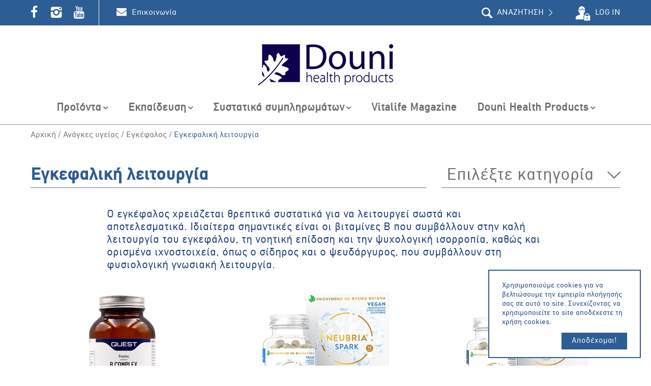

--- FILE ---
content_type: text/html; charset=utf-8
request_url: https://www.douni.gr/anagkes-ygeias/egkefalos/egkefaliki-leitourgia/
body_size: 90287
content:



<!DOCTYPE HTML>
<html>
<head>
    
    <title>Εγκεφαλική λειτουργία - Douni Health Products</title>
    <meta name="title" content="Συμπληρώματα διατροφής που βοηθούν στην καλή λειτουργία του εγκεφάλου | Douni Health Products" />
    <meta name="description" content="Ο εγκέφαλος χρειάζεται θρεπτικά συστατικά για να λειτουργεί σωστά και αποτελεσματικά. Ιδιαίτερα σημαντικές είναι οι βιταμίνες Β που συμβάλλουν στην καλή λειτουργία του εγκεφάλου, τη νοητική επίδοση και την ψυχολογική ισορροπία, καθώς και ορισμένα ιχνοστοιχεία, όπως ο σίδηρος και ο ψευδάργυρος, που συμβάλλουν στη φυσιολογική γνωσιακή λειτουργία." />
    <meta name="keywords" content="συγκέντρωση, εγκέφαλος" />
    <meta name="viewport" content="width=device-width, initial-scale=1, maximum-scale=1" />
    <meta property="og:title" content="Εγκεφαλική λειτουργία" />
    <meta property="og:description" content="Εγκεφαλική λειτουργία" />

    
    <link rel="shortcut icon" href="/media/1218/douni-favicon.png?width=32&height=32" type="image/png" />
    <link rel="apple-touch-icon" sizes="57x57" href="/media/1218/douni-favicon.png?width=57&height=57">
    <link rel="apple-touch-icon" sizes="60x60" href="/media/1218/douni-favicon.png?width=60&height=60">
    <link rel="apple-touch-icon" sizes="72x72" href="/media/1218/douni-favicon.png?width=72&height=72">
    <link rel="apple-touch-icon" sizes="76x76" href="/media/1218/douni-favicon.png?width=76&height=76">
    <link rel="apple-touch-icon" sizes="114x114" href="/media/1218/douni-favicon.png?width=114&height=114">
    <link rel="apple-touch-icon" sizes="120x120" href="/media/1218/douni-favicon.png?width=120&height=120">
    <link rel="apple-touch-icon" sizes="144x144" href="/media/1218/douni-favicon.png?width=144&height=144">
    <link rel="apple-touch-icon" sizes="152x152" href="/media/1218/douni-favicon.png?width=152&height=152">
    <link rel="apple-touch-icon" sizes="180x180" href="/media/1218/douni-favicon.png?width=180&height=180">
    <link rel="icon" type="image/png" href="/media/1218/douni-favicon.png?width=16&height=16" sizes="16x16">
    <link rel="icon" type="image/png" href="/media/1218/douni-favicon.png?width=32&height=32" sizes="32x32">
    <link rel="icon" type="image/png" href="/media/1218/douni-favicon.png?width=96&height=96" sizes="96x96">
    <link rel="icon" type="image/png" href="/media/1218/douni-favicon.png?width=192&height=192" sizes="192x192">
    <meta name="msapplication-square70x70logo" content="/media/1218/douni-favicon.png?width=70&height=70" />
    <meta name="msapplication-square150x150logo" content="/media/1218/douni-favicon.png?width=150&height=150" />
    <meta name="msapplication-square310x310logo" content="/media/1218/douni-favicon.png?width=310&height=310" />

    <link rel="stylesheet" href="/css/jquery-ui.min.css?v=2">
    <link rel="stylesheet" href="/css/general.css?v=3">
    <link rel="stylesheet" href="/css/menu.css?v=3">
    <link rel="stylesheet" href="/css/slick.css?v=2">
    <link rel="stylesheet" href="/css/royalslider.css?v=2">
    <link href="/css/skins/minimal-white/rs-minimal-white.css?v=2" rel="stylesheet">
    <!-- CDF: No CSS dependencies were declared //-->
    <!-- Google Tag Manager -->
<script>(function(w,d,s,l,i){w[l]=w[l]||[];w[l].push({'gtm.start':
new Date().getTime(),event:'gtm.js'});var f=d.getElementsByTagName(s)[0],
j=d.createElement(s),dl=l!='dataLayer'?'&l='+l:'';j.async=true;j.src=
'https://www.googletagmanager.com/gtm.js?id='+i+dl;f.parentNode.insertBefore(j,f);
})(window,document,'script','dataLayer','GTM-MDF28V5R');</script>
<!-- End Google Tag Manager -->
</head>
<body>
    <!-- Google Tag Manager (noscript) -->
<noscript><iframe src="https://www.googletagmanager.com/ns.html?id=GTM-MDF28V5R"
height="0" width="0" style="display:none;visibility:hidden"></iframe></noscript>
<!-- End Google Tag Manager (noscript) -->


    


<nav id="c-menu--slide-right" class="c-menu c-menu--slide-right">
    <a href="#" class="c-menu__close">Close Menu</a>
    <div class="search">
        <form id="searchformMobile" action="/search-results/" method="get">
            <input id="q" name="q" placeholder="ΑΝΑΖΗΤΗΣΗ" type="text">
            <input id="" name="" onclick="" title="Αναζήτηση" type="submit">
        </form>
        <span class="icon-search"></span>
    </div>

    <ul class="c-menu__items">

            <li class="c-menu__item">
                <a href="javascript:void(0);" class="c-menu__link">Προϊόντα</a>

                    <ul class="submenu">
                            <li><a href="/etairies/">Εταιρίες</a></li>
                            <li><a href="/anagkes-ygeias/">Ανάγκες υγείας</a></li>
                            <li><a href="/ksehoristes-anagkes/">Ξεχωριστές Ανάγκες</a></li>
                    </ul>
            </li>
            <li class="c-menu__item">
                <a href="javascript:void(0);" class="c-menu__link">Εκπαίδευση</a>

                    <ul class="submenu">
                            <li><a href="/ekpaideysi/webinars/">Webinars</a></li>
                            <li><a href="/ekpaideysi/members/">Εκπαίδευση Φαρμακοποιών</a></li>
                            <li><a href="/ekpaideysi/syhnes-erotiseis/">Συχνές ερωτήσεις</a></li>
                    </ul>
            </li>
            <li class="c-menu__item">
                <a href="javascript:void(0);" class="c-menu__link">Συστατικά συμπληρωμάτων</a>

                    <ul class="submenu">
                            <li><a href="/systatika-sympliromaton/bitamines/">Βιταμίνες</a></li>
                            <li><a href="/systatika-sympliromaton/metalla/">Μέταλλα</a></li>
                            <li><a href="/systatika-sympliromaton/antiokseidotika/">Αντιοξειδωτικά</a></li>
                            <li><a href="/systatika-sympliromaton/aparaitita-lipara-oksea/">Απαραίτητα Λιπαρά Οξέα</a></li>
                            <li><a href="/systatika-sympliromaton/probiotika/">Προβιοτικά</a></li>
                            <li><a href="/systatika-sympliromaton/enzyma/">Ένζυμα</a></li>
                            <li><a href="/systatika-sympliromaton/aminoksea/">Αμινοξέα</a></li>
                            <li><a href="/systatika-sympliromaton/botana/">Βότανα</a></li>
                            <li><a href="/systatika-sympliromaton/skordo/">Σκόρδο</a></li>
                            <li><a href="/systatika-sympliromaton/coq10/">CoQ10</a></li>
                            <li><a href="/systatika-sympliromaton/diafora-systatika/">Διάφορα Συστατικά</a></li>
                    </ul>
            </li>
            <li class="c-menu__item">
                <a href="/vitalife-magazine/" class="c-menu__link">Vitalife Magazine</a>

            </li>
            <li class="c-menu__item">
                <a href="javascript:void(0);" class="c-menu__link">Douni Health Products</a>

                    <ul class="submenu">
                            <li><a href="/douni-health-products/poioi-eimaste/">Ποιοι είμαστε</a></li>
                            <li><a href="/douni-health-products/i-diadromi-mas/">Η διαδρομή μας</a></li>
                            <li><a href="/douni-health-products/etairiki-koinoniki-eythyni/">Εταιρική κοινωνική ευθύνη</a></li>
                            <li><a href="/douni-health-products/epikoinonia/">Επικοινωνία</a></li>
                    </ul>
            </li>
    </ul>
    <div class="social">
        <a href="#" class="facebook"></a> 
    <div class="popup">

            <a href="https://www.facebook.com/QuestGreece/" target="_blank"><strong>Quest Greece</strong> on facebook</a>
            <a href="https://www.facebook.com/neubriagreece" target="_blank"><strong>Neubria Greece</strong> on facebook</a>
    </div>

        <a href="#" class="instagram"></a> 
    <div class="popup">

            <a href="https://www.instagram.com/questvitamins_greece/" target="_blank"><strong>Quest Greece</strong> on instagram</a>
            <a href="https://www.instagram.com/neubria_gr/" target="_blank"><strong>Neubria Greece</strong> on instagram</a>
    </div>

        <a href="#" class="youtube"></a> 
    <div class="popup">

            <a href="https://www.youtube.com/channel/UC9F6tJAvG43UolUibjxyIUA" target="_blank"><strong>Quest Greece</strong> on youtube</a>
            <a href="https://www.youtube.com/channel/UCwfryMQFm8JKIXK_HVt9XFQ" target="_blank"><strong>Neubria Greece</strong> on youtube</a>
    </div>

</div>




</nav>

    <div id="c-mask" class="c-mask"></div>


    <div id="o-wrapper" class="o-wrapper">
        


<header>
    <div class="header-top-cell pad60">
        <div class="header-top margin-auto regular font16">
            <div class="left desktop-only">
                <div class="social">
        <a href="#" class="facebook"></a> 
    <div class="popup">

            <a href="https://www.facebook.com/QuestGreece/" target="_blank"><strong>Quest Greece</strong> on facebook</a>
            <a href="https://www.facebook.com/neubriagreece" target="_blank"><strong>Neubria Greece</strong> on facebook</a>
    </div>

        <a href="#" class="instagram"></a> 
    <div class="popup">

            <a href="https://www.instagram.com/questvitamins_greece/" target="_blank"><strong>Quest Greece</strong> on instagram</a>
            <a href="https://www.instagram.com/neubria_gr/" target="_blank"><strong>Neubria Greece</strong> on instagram</a>
    </div>

        <a href="#" class="youtube"></a> 
    <div class="popup">

            <a href="https://www.youtube.com/channel/UC9F6tJAvG43UolUibjxyIUA" target="_blank"><strong>Quest Greece</strong> on youtube</a>
            <a href="https://www.youtube.com/channel/UCwfryMQFm8JKIXK_HVt9XFQ" target="_blank"><strong>Neubria Greece</strong> on youtube</a>
    </div>

</div>



                    <a href="/douni-health-products/epikoinonia/" class="contact">Επικοινωνία</a>
                
            </div>
            <div class="right">
                <div class="search desktop-only">
                    <form id="searchform" action="/search-results/" method="get">
                        <input id="q" name="q" placeholder="ΑΝΑΖΗΤΗΣΗ" type="text">
                        <input id="" name="" onclick="" title="Αναζήτηση" type="submit">
                    </form>
                    <span class="icon-search"></span>
                </div>
                    <a href="/ekpaideysi/members/" class="login">LOG IN</a>
                <div class="c-buttons mobile-only">
                    <a id="c-button--slide-right" class="c-button">Open Menu</a>
                </div>
            </div>
        </div>
    </div>
        <div class="logo center"><a href="/"><img src="/media/1019/douni-logo.gif?anchor=center&amp;mode=crop&amp;width=270&amp;height=85&amp;rnd=131481551160000000" alt="Douni Health Products" width="270" height="85"></a></div>

    
<nav id="main-navigation" class="nav-container menu-cell center desktop-only">
    <ul id="nav" class="main-nav full-width">
            <li class="level0 level-top parent category-link">
                <a href="/etairies/" class="level-top open"><span>Προϊόντα</span></a>
                    <div class="drop-down drop-down-level0">
                        <div class="wrapper">
                            <div class="dropdown-overlay"></div>
                            <div class="full-width main-menu-outer">

                                
    <ul class="level0">
            <li class="level1 parent category-link">
                <a href="/etairies/" class=""><span>Εταιρίες</span></a>

                <div class="drop-down drop-down-level1">
                    <ul class="level1">

                            <li class="level2 submenu-link category-link">
                                <a href="/etairies/quest/" class=""><span>Quest</span></a>
                                <div class="drop-down drop-down-level2">
                                    <div class="menu-arrow"></div>
                                    <div class="close-submenu tablet-hidden"><span class="icon-font"></span></div>
                                    <ul class="level2">

                                            <li class="level3 category-link"><a href="/etairies/quest/biotix/" class="linked"><span>Biotix</span></a></li>
                                            <li class="level3 category-link"><a href="/etairies/quest/q-life/" class="linked"><span>Q-Life</span></a></li>
                                            <li class="level3 category-link"><a href="/etairies/quest/pregnall/" class="linked"><span>Pregnall</span></a></li>
                                            <li class="level3 category-link"><a href="/etairies/quest/liposomal/" class="linked"><span>Liposomal</span></a></li>
                                            <li class="level3 category-link"><a href="/etairies/quest/once-a-day/" class="linked"><span>Once A Day</span></a></li>
                                            <li class="level3 category-link"><a href="/etairies/quest/platinum-excellence/" class="linked"><span>Platinum Excellence</span></a></li>
                                            <li class="level3 category-link"><a href="/etairies/quest/bitamines/" class="linked"><span>Βιταμίνες</span></a></li>
                                            <li class="level3 category-link"><a href="/etairies/quest/metalla/" class="linked"><span>Μέταλλα</span></a></li>
                                            <li class="level3 category-link"><a href="/etairies/quest/polythreptika-sympliromata/" class="linked"><span>Πολυθρεπτικά Συμπληρώματα</span></a></li>
                                            <li class="level3 category-link"><a href="/etairies/quest/peptika-enzyma/" class="linked"><span>Πεπτικά Ένζυμα</span></a></li>
                                            <li class="level3 category-link"><a href="/etairies/quest/ekseidikeymena-sympliromata/" class="linked"><span>Εξειδικευμένα Συμπληρώματα</span></a></li>
                                            <li class="level3 category-link"><a href="/etairies/quest/kyolic/" class="linked"><span>Kyolic</span></a></li>
                                            <li class="level3 category-link"><a href="/etairies/quest/omega-lipara-oksea/" class="linked"><span>Ωμέγα Λιπαρά Οξέα</span></a></li>
                                            <li class="level3 category-link"><a href="/etairies/quest/fytothreptika/" class="linked"><span>Φυτοθρεπτικά</span></a></li>
                                    </ul>
                                </div>
                            </li>
                            <li class="level2 submenu-link category-link">
                                <a href="/etairies/protexin/" class=""><span>Protexin</span></a>
                                <div class="drop-down drop-down-level2">
                                    <div class="menu-arrow"></div>
                                    <div class="close-submenu tablet-hidden"><span class="icon-font"></span></div>
                                    <ul class="level2">

                                            <li class="level3 category-link"><a href="/etairies/protexin/lepicol/" class="linked"><span>Lepicol</span></a></li>
                                    </ul>
                                </div>
                            </li>
                            <li class="level2 submenu-link category-link">
                                <a href="/etairies/neubria/" class=""><span>Neubria</span></a>
                                <div class="drop-down drop-down-level2">
                                    <div class="menu-arrow"></div>
                                    <div class="close-submenu tablet-hidden"><span class="icon-font"></span></div>
                                    <ul class="level2">

                                            <li class="level3 category-link"><a href="/etairies/neubria/nootropika-sympliromata-diatrofis/" class="linked"><span>Νοοτροπικά συμπληρώματα διατροφής</span></a></li>
                                            <li class="level3 category-link"><a href="/etairies/neubria/sympliromata-gia-kathimerini-ypostiriksi/" class="linked"><span>Συμπληρώματα για καθημερινή υποστήριξη</span></a></li>
                                            <li class="level3 category-link"><a href="/etairies/neubria/sympliromata-gia-megisti-energeia-apodosi/" class="linked"><span>Συμπληρώματα για μέγιστη ενέργεια &amp; απόδοση</span></a></li>
                                    </ul>
                                </div>
                            </li>
                            <li class="level2 submenu-link category-link">
                                <a href="/etairies/rio-trading/" class=""><span>Rio Trading</span></a>
                                <div class="drop-down drop-down-level2">
                                    <div class="menu-arrow"></div>
                                    <div class="close-submenu tablet-hidden"><span class="icon-font"></span></div>
                                    <ul class="level2">

                                            <li class="level3 category-link"><a href="/etairies/rio-trading/rio-amazon-herbs/" class="linked"><span>Rio Amazon Herbs</span></a></li>
                                            <li class="level3 category-link"><a href="/etairies/rio-trading/rio-amazon-teas/" class="linked"><span>Rio Amazon  Teas</span></a></li>
                                    </ul>
                                </div>
                            </li>
                            <li class="level2 submenu-link category-link">
                                <a href="/etairies/midsona/" class=""><span>Midsona</span></a>
                                <div class="drop-down drop-down-level2">
                                    <div class="menu-arrow"></div>
                                    <div class="close-submenu tablet-hidden"><span class="icon-font"></span></div>
                                    <ul class="level2">

                                            <li class="level3 category-link"><a href="/etairies/midsona/dr-tolonens-e-epa/" class="linked"><span>Dr Tolonen&#39;s E-EPA</span></a></li>
                                    </ul>
                                </div>
                            </li>
                            <li class="level2 submenu-link category-link">
                                <a href="/etairies/douni-health-products/" class=""><span>Douni Health Products</span></a>
                                <div class="drop-down drop-down-level2">
                                    <div class="menu-arrow"></div>
                                    <div class="close-submenu tablet-hidden"><span class="icon-font"></span></div>
                                    <ul class="level2">

                                            <li class="level3 category-link"><a href="/etairies/douni-health-products/basilikos-poltos/" class="linked"><span>Βασιλικός Πολτός</span></a></li>
                                    </ul>
                                </div>
                            </li>
                            <li class="level2 submenu-link category-link">
                                <a href="/etairies/botanic-art/" class=""><span>Botanic Art</span></a>
                                <div class="drop-down drop-down-level2">
                                    <div class="menu-arrow"></div>
                                    <div class="close-submenu tablet-hidden"><span class="icon-font"></span></div>
                                    <ul class="level2">

                                            <li class="level3 category-link"><a href="/etairies/botanic-art/thousand-olives/" class="linked"><span>Thousand Olives</span></a></li>
                                    </ul>
                                </div>
                            </li>

                    </ul>
                </div>
            </li>
            <li class="level1 parent category-link">
                <a href="/anagkes-ygeias/" class=""><span>Ανάγκες υγείας</span></a>

                <div class="drop-down drop-down-level1">
                    <ul class="level1">

                            <li class="level2 submenu-link category-link">
                                <a href="/anagkes-ygeias/aghos/" class=""><span>Άγχος</span></a>
                                <div class="drop-down drop-down-level2">
                                    <div class="menu-arrow"></div>
                                    <div class="close-submenu tablet-hidden"><span class="icon-font"></span></div>
                                    <ul class="level2">

                                            <li class="level3 category-link"><a href="/anagkes-ygeias/aghos/kathimerino-aghos/" class="linked"><span>Καθημερινό άγχος</span></a></li>
                                            <li class="level3 category-link"><a href="/anagkes-ygeias/aghos/halarosi/" class="linked"><span>Χαλάρωση</span></a></li>
                                            <li class="level3 category-link"><a href="/anagkes-ygeias/aghos/eksetaseis-pneymatiki-koposi/" class="linked"><span>Εξετάσεις &amp; πνευματική κόπωση</span></a></li>
                                    </ul>
                                </div>
                            </li>
                            <li class="level2 submenu-link category-link">
                                <a href="/anagkes-ygeias/aima-sidiros/" class=""><span>Αίμα &amp; Σίδηρος</span></a>
                                <div class="drop-down drop-down-level2">
                                    <div class="menu-arrow"></div>
                                    <div class="close-submenu tablet-hidden"><span class="icon-font"></span></div>
                                    <ul class="level2">

                                            <li class="level3 category-link"><a href="/anagkes-ygeias/aima-sidiros/sidiros/" class="linked"><span>Σίδηρος</span></a></li>
                                    </ul>
                                </div>
                            </li>
                            <li class="level2 submenu-link category-link">
                                <a href="/anagkes-ygeias/anosopoiitiko/" class=""><span>Ανοσοποιητικό</span></a>
                                <div class="drop-down drop-down-level2">
                                    <div class="menu-arrow"></div>
                                    <div class="close-submenu tablet-hidden"><span class="icon-font"></span></div>
                                    <ul class="level2">

                                            <li class="level3 category-link"><a href="/anagkes-ygeias/anosopoiitiko/amyna-tou-organismou/" class="linked"><span>Άμυνα του οργανισμού</span></a></li>
                                    </ul>
                                </div>
                            </li>
                            <li class="level2 submenu-link category-link">
                                <a href="/anagkes-ygeias/antiokseidotiki-prostasia-apotoksinosi/" class=""><span>Αντιοξειδωτική προστασία &amp; Αποτοξίνωση</span></a>
                                <div class="drop-down drop-down-level2">
                                    <div class="menu-arrow"></div>
                                    <div class="close-submenu tablet-hidden"><span class="icon-font"></span></div>
                                    <ul class="level2">

                                            <li class="level3 category-link"><a href="/anagkes-ygeias/antiokseidotiki-prostasia-apotoksinosi/antiokseidotiki-prostasia-kyttaron/" class="linked"><span>Αντιοξειδωτική προστασία κυττάρων</span></a></li>
                                            <li class="level3 category-link"><a href="/anagkes-ygeias/antiokseidotiki-prostasia-apotoksinosi/apotoksinosi/" class="linked"><span>Αποτοξίνωση</span></a></li>
                                            <li class="level3 category-link"><a href="/anagkes-ygeias/antiokseidotiki-prostasia-apotoksinosi/kapnisma/" class="linked"><span>Κάπνισμα</span></a></li>
                                            <li class="level3 category-link"><a href="/anagkes-ygeias/antiokseidotiki-prostasia-apotoksinosi/prostasia-apo-ton-ilio/" class="linked"><span>Προστασία από τον ήλιο</span></a></li>
                                    </ul>
                                </div>
                            </li>
                            <li class="level2 submenu-link category-link">
                                <a href="/anagkes-ygeias/egkefalos/" class=""><span>Εγκέφαλος</span></a>
                                <div class="drop-down drop-down-level2">
                                    <div class="menu-arrow"></div>
                                    <div class="close-submenu tablet-hidden"><span class="icon-font"></span></div>
                                    <ul class="level2">

                                            <li class="level3 category-link"><a href="/anagkes-ygeias/egkefalos/egkefaliki-leitourgia/" class="linked"><span>Εγκεφαλική λειτουργία</span></a></li>
                                            <li class="level3 category-link"><a href="/anagkes-ygeias/egkefalos/mnimi-diaygeia/" class="linked"><span>Μνήμη &amp; διαύγεια</span></a></li>
                                            <li class="level3 category-link"><a href="/anagkes-ygeias/egkefalos/pneymatiki-apodosi/" class="linked"><span>Πνευματική απόδοση</span></a></li>
                                            <li class="level3 category-link"><a href="/anagkes-ygeias/egkefalos/psyhologiki-leitourgia/" class="linked"><span>Ψυχολογική λειτουργία</span></a></li>
                                    </ul>
                                </div>
                            </li>
                            <li class="level2 submenu-link category-link">
                                <a href="/anagkes-ygeias/energeia/" class=""><span>Ενέργεια</span></a>
                                <div class="drop-down drop-down-level2">
                                    <div class="menu-arrow"></div>
                                    <div class="close-submenu tablet-hidden"><span class="icon-font"></span></div>
                                    <ul class="level2">

                                            <li class="level3 category-link"><a href="/anagkes-ygeias/energeia/energeia/" class="linked"><span>Ενέργεια</span></a></li>
                                            <li class="level3 category-link"><a href="/anagkes-ygeias/energeia/energeia-gia-athlites/" class="linked"><span>Ενέργεια για αθλητές</span></a></li>
                                    </ul>
                                </div>
                            </li>
                            <li class="level2 submenu-link category-link">
                                <a href="/anagkes-ygeias/entero-pepsi/" class=""><span>Έντερο &amp; Πέψη</span></a>
                                <div class="drop-down drop-down-level2">
                                    <div class="menu-arrow"></div>
                                    <div class="close-submenu tablet-hidden"><span class="icon-font"></span></div>
                                    <ul class="level2">

                                            <li class="level3 category-link"><a href="/anagkes-ygeias/entero-pepsi/isorropia-tis-enterikis-hloridas/" class="linked"><span>Ισορροπία της εντερικής χλωρίδας</span></a></li>
                                            <li class="level3 category-link"><a href="/anagkes-ygeias/entero-pepsi/dyskoiliotita/" class="linked"><span>Δυσκοιλιότητα</span></a></li>
                                            <li class="level3 category-link"><a href="/anagkes-ygeias/entero-pepsi/diarroia/" class="linked"><span>Διάρροια</span></a></li>
                                            <li class="level3 category-link"><a href="/anagkes-ygeias/entero-pepsi/eyerethisto-entero/" class="linked"><span>Ευερέθιστο έντερο</span></a></li>
                                            <li class="level3 category-link"><a href="/anagkes-ygeias/entero-pepsi/parallili-lipsi-me-antibiosi/" class="linked"><span>Παράλληλη λήψη με αντιβίωση</span></a></li>
                                            <li class="level3 category-link"><a href="/anagkes-ygeias/entero-pepsi/paidiko-entero/" class="linked"><span>Παιδικό έντερο</span></a></li>
                                            <li class="level3 category-link"><a href="/anagkes-ygeias/entero-pepsi/pepsi/" class="linked"><span>Πέψη</span></a></li>
                                    </ul>
                                </div>
                            </li>
                            <li class="level2 submenu-link category-link">
                                <a href="/anagkes-ygeias/kardia/" class=""><span>Καρδιά</span></a>
                                <div class="drop-down drop-down-level2">
                                    <div class="menu-arrow"></div>
                                    <div class="close-submenu tablet-hidden"><span class="icon-font"></span></div>
                                    <ul class="level2">

                                            <li class="level3 category-link"><a href="/anagkes-ygeias/kardia/artiriaki-piesi/" class="linked"><span>Αρτηριακή πίεση</span></a></li>
                                            <li class="level3 category-link"><a href="/anagkes-ygeias/kardia/artiries/" class="linked"><span>Αρτηρίες</span></a></li>
                                            <li class="level3 category-link"><a href="/anagkes-ygeias/kardia/kykloforiko/" class="linked"><span>Κυκλοφορικό</span></a></li>
                                            <li class="level3 category-link"><a href="/anagkes-ygeias/kardia/omokysteΐni/" class="linked"><span>Ομοκυστεΐνη</span></a></li>
                                            <li class="level3 category-link"><a href="/anagkes-ygeias/kardia/holisterini-triglykeridia/" class="linked"><span>Χοληστερίνη &amp; τριγλυκερίδια</span></a></li>
                                    </ul>
                                </div>
                            </li>
                            <li class="level2 submenu-link category-link">
                                <a href="/anagkes-ygeias/omorfia/" class=""><span>Ομορφιά</span></a>
                                <div class="drop-down drop-down-level2">
                                    <div class="menu-arrow"></div>
                                    <div class="close-submenu tablet-hidden"><span class="icon-font"></span></div>
                                    <ul class="level2">

                                            <li class="level3 category-link"><a href="/anagkes-ygeias/omorfia/antigiransi/" class="linked"><span>Αντιγήρανση</span></a></li>
                                            <li class="level3 category-link"><a href="/anagkes-ygeias/omorfia/derma/" class="linked"><span>Δέρμα</span></a></li>
                                    </ul>
                                </div>
                            </li>
                            <li class="level2 submenu-link category-link">
                                <a href="/anagkes-ygeias/osta-hondroi/" class=""><span>Οστά &amp; Χόνδροι</span></a>
                                <div class="drop-down drop-down-level2">
                                    <div class="menu-arrow"></div>
                                    <div class="close-submenu tablet-hidden"><span class="icon-font"></span></div>
                                    <ul class="level2">

                                            <li class="level3 category-link"><a href="/anagkes-ygeias/osta-hondroi/ostiki-pyknotita/" class="linked"><span>Οστική πυκνότητα</span></a></li>
                                            <li class="level3 category-link"><a href="/anagkes-ygeias/osta-hondroi/katagmata/" class="linked"><span>Κατάγματα</span></a></li>
                                            <li class="level3 category-link"><a href="/anagkes-ygeias/osta-hondroi/hondroi/" class="linked"><span>Χόνδροι</span></a></li>
                                    </ul>
                                </div>
                            </li>

                    </ul>
                </div>
            </li>
            <li class="level1 parent category-link">
                <a href="/ksehoristes-anagkes/" class=""><span>Ξεχωριστές Ανάγκες</span></a>

                <div class="drop-down drop-down-level1">
                    <ul class="level1">

                            <li class="level2 submenu-link category-link">
                                <a href="/ksehoristes-anagkes/andres/" class=""><span>Άνδρες</span></a>
                                <div class="drop-down drop-down-level2">
                                    <div class="menu-arrow"></div>
                                    <div class="close-submenu tablet-hidden"><span class="icon-font"></span></div>
                                    <ul class="level2">

                                            <li class="level3 category-link"><a href="/ksehoristes-anagkes/andres/aghos/" class="linked"><span>Άγχος</span></a></li>
                                            <li class="level3 category-link"><a href="/ksehoristes-anagkes/andres/athlitismos-fitness/" class="linked"><span>Αθλητισμός &amp; fitness</span></a></li>
                                            <li class="level3 category-link"><a href="/ksehoristes-anagkes/andres/diatrofiki-ypostiriksi-energeia/" class="linked"><span>Διατροφική υποστήριξη &amp; ενέργεια</span></a></li>
                                            <li class="level3 category-link"><a href="/ksehoristes-anagkes/andres/meta-ta-50/" class="linked"><span>Μετά τα 50</span></a></li>
                                    </ul>
                                </div>
                            </li>
                            <li class="level2 submenu-link category-link">
                                <a href="/ksehoristes-anagkes/gynaikes/" class=""><span>Γυναίκες</span></a>
                                <div class="drop-down drop-down-level2">
                                    <div class="menu-arrow"></div>
                                    <div class="close-submenu tablet-hidden"><span class="icon-font"></span></div>
                                    <ul class="level2">

                                            <li class="level3 category-link"><a href="/ksehoristes-anagkes/gynaikes/diatrofiki-ypostiriksi-energeia/" class="linked"><span>Διατροφική υποστήριξη &amp; ενέργεια</span></a></li>
                                            <li class="level3 category-link"><a href="/ksehoristes-anagkes/gynaikes/emminopaysi/" class="linked"><span>Εμμηνόπαυση</span></a></li>
                                            <li class="level3 category-link"><a href="/ksehoristes-anagkes/gynaikes/emminorroia/" class="linked"><span>Εμμηνόρροια</span></a></li>
                                            <li class="level3 category-link"><a href="/ksehoristes-anagkes/gynaikes/sidiros/" class="linked"><span>Σίδηρος</span></a></li>
                                            <li class="level3 category-link"><a href="/ksehoristes-anagkes/gynaikes/meta-ta-50/" class="linked"><span>Μετά τα 50</span></a></li>
                                            <li class="level3 category-link"><a href="/ksehoristes-anagkes/gynaikes/mikrobiaki-hlorida/" class="linked"><span>Μικροβιακή χλωρίδα</span></a></li>
                                            <li class="level3 category-link"><a href="/ksehoristes-anagkes/gynaikes/fitness-athlitismos/" class="linked"><span>Fitness &amp; αθλητισμός</span></a></li>
                                    </ul>
                                </div>
                            </li>
                            <li class="level2 submenu-link category-link">
                                <a href="/ksehoristes-anagkes/egkyes-thilazouses/" class=""><span>Έγκυες &amp; θηλάζουσες</span></a>
                                <div class="drop-down drop-down-level2">
                                    <div class="menu-arrow"></div>
                                    <div class="close-submenu tablet-hidden"><span class="icon-font"></span></div>
                                    <ul class="level2">

                                            <li class="level3 category-link"><a href="/ksehoristes-anagkes/egkyes-thilazouses/diatrofiki-ypostiriksi/" class="linked"><span>Διατροφική υποστήριξη</span></a></li>
                                            <li class="level3 category-link"><a href="/ksehoristes-anagkes/egkyes-thilazouses/entero/" class="linked"><span>Έντερο</span></a></li>
                                            <li class="level3 category-link"><a href="/ksehoristes-anagkes/egkyes-thilazouses/thilasmos/" class="linked"><span>Θηλασμός</span></a></li>
                                            <li class="level3 category-link"><a href="/ksehoristes-anagkes/egkyes-thilazouses/prin-ti-syllipsi/" class="linked"><span>Πριν τη σύλληψη</span></a></li>
                                    </ul>
                                </div>
                            </li>
                            <li class="level2 submenu-link category-link">
                                <a href="/ksehoristes-anagkes/paidia/" class=""><span>Παιδιά</span></a>
                                <div class="drop-down drop-down-level2">
                                    <div class="menu-arrow"></div>
                                    <div class="close-submenu tablet-hidden"><span class="icon-font"></span></div>
                                    <ul class="level2">

                                            <li class="level3 category-link"><a href="/ksehoristes-anagkes/paidia/diatrofiki-ypostiriksi/" class="linked"><span>Διατροφική υποστήριξη</span></a></li>
                                            <li class="level3 category-link"><a href="/ksehoristes-anagkes/paidia/enteriki-leitourgia/" class="linked"><span>Εντερική λειτουργία</span></a></li>
                                            <li class="level3 category-link"><a href="/ksehoristes-anagkes/paidia/omega-3/" class="linked"><span>Ωμέγα-3</span></a></li>
                                    </ul>
                                </div>
                            </li>
                            <li class="level2 submenu-link category-link">
                                <a href="/ksehoristes-anagkes/hortofagoi/" class=""><span>Χορτοφάγοι</span></a>
                                <div class="drop-down drop-down-level2">
                                    <div class="menu-arrow"></div>
                                    <div class="close-submenu tablet-hidden"><span class="icon-font"></span></div>
                                    <ul class="level2">

                                            <li class="level3 category-link"><a href="/ksehoristes-anagkes/hortofagoi/anosopoiitiko/" class="linked"><span>Ανοσοποιητικό</span></a></li>
                                            <li class="level3 category-link"><a href="/ksehoristes-anagkes/hortofagoi/bitamini-b12/" class="linked"><span>Βιταμίνη Β12</span></a></li>
                                            <li class="level3 category-link"><a href="/ksehoristes-anagkes/hortofagoi/diatrofiki-ypostiriksi/" class="linked"><span>Διατροφική υποστήριξη</span></a></li>
                                            <li class="level3 category-link"><a href="/ksehoristes-anagkes/hortofagoi/entero/" class="linked"><span>Έντερο</span></a></li>
                                            <li class="level3 category-link"><a href="/ksehoristes-anagkes/hortofagoi/osta-hondroi/" class="linked"><span>Οστά &amp; χόνδροι</span></a></li>
                                            <li class="level3 category-link"><a href="/ksehoristes-anagkes/hortofagoi/sidiros/" class="linked"><span>Σίδηρος</span></a></li>
                                            <li class="level3 category-link"><a href="/ksehoristes-anagkes/hortofagoi/omega-3/" class="linked"><span>Ωμέγα-3</span></a></li>
                                    </ul>
                                </div>
                            </li>
                            <li class="level2 submenu-link category-link">
                                <a href="/ksehoristes-anagkes/vegans/" class=""><span>Vegans</span></a>
                                <div class="drop-down drop-down-level2">
                                    <div class="menu-arrow"></div>
                                    <div class="close-submenu tablet-hidden"><span class="icon-font"></span></div>
                                    <ul class="level2">

                                            <li class="level3 category-link"><a href="/ksehoristes-anagkes/vegans/anosopoiitiko/" class="linked"><span>Ανοσοποιητικό</span></a></li>
                                            <li class="level3 category-link"><a href="/ksehoristes-anagkes/vegans/bitamini-b12/" class="linked"><span>Βιταμίνη Β12</span></a></li>
                                            <li class="level3 category-link"><a href="/ksehoristes-anagkes/vegans/diatrofiki-ypostiriksi/" class="linked"><span>Διατροφική υποστήριξη</span></a></li>
                                            <li class="level3 category-link"><a href="/ksehoristes-anagkes/vegans/entero/" class="linked"><span>Έντερο</span></a></li>
                                            <li class="level3 category-link"><a href="/ksehoristes-anagkes/vegans/osta-hondroi/" class="linked"><span>Οστά &amp; χόνδροι</span></a></li>
                                            <li class="level3 category-link"><a href="/ksehoristes-anagkes/vegans/sidiros/" class="linked"><span>Σίδηρος</span></a></li>
                                            <li class="level3 category-link"><a href="/ksehoristes-anagkes/vegans/omega-3/" class="linked"><span>Ωμέγα-3</span></a></li>
                                    </ul>
                                </div>
                            </li>
                            <li class="level2 submenu-link category-link">
                                <a href="/ksehoristes-anagkes/nisteia/" class=""><span>Νηστεία</span></a>
                                <div class="drop-down drop-down-level2">
                                    <div class="menu-arrow"></div>
                                    <div class="close-submenu tablet-hidden"><span class="icon-font"></span></div>
                                    <ul class="level2">

                                            <li class="level3 category-link"><a href="/ksehoristes-anagkes/nisteia/anosopoiitiko/" class="linked"><span>Ανοσοποιητικό</span></a></li>
                                            <li class="level3 category-link"><a href="/ksehoristes-anagkes/nisteia/bitamini-b12/" class="linked"><span>Βιταμίνη Β12</span></a></li>
                                            <li class="level3 category-link"><a href="/ksehoristes-anagkes/nisteia/diatrofiki-ypostiriksi/" class="linked"><span>Διατροφική υποστήριξη</span></a></li>
                                            <li class="level3 category-link"><a href="/ksehoristes-anagkes/nisteia/entero/" class="linked"><span>Έντερο</span></a></li>
                                            <li class="level3 category-link"><a href="/ksehoristes-anagkes/nisteia/osta-hondroi/" class="linked"><span>Οστά &amp; χόνδροι</span></a></li>
                                            <li class="level3 category-link"><a href="/ksehoristes-anagkes/nisteia/sidiros/" class="linked"><span>Σίδηρος</span></a></li>
                                            <li class="level3 category-link"><a href="/ksehoristes-anagkes/nisteia/omega-3/" class="linked"><span>Ωμέγα-3</span></a></li>
                                    </ul>
                                </div>
                            </li>

                    </ul>
                </div>
            </li>
    </ul>
    <div class="column-12 column navigation-static-blocks-outer">
        <div class="navigation-static-block">
            <div class="driver">


                <a href="/etairies/quest/q-life/gastro-q-life/" target="_self">
                        <span class="driver-image">
        <img src="/media/2188/240x260pxgastro-fff.png?mode=pad&amp;width=240&amp;height=260&amp;background:#f3f3f3&amp;rnd=133631098800000000" alt="">
    </span>
    <span class="title">Gastro Q-Life</span>
    <span class="content">Με γλυκόριζα για την ανακούφιση του πεπτικού</span>

                </a>
            </div>
        </div>
    </div>
                            </div>
                        </div>
                    </div>
            </li>
            <li class="level0 level-top parent small-submenu category-link">
                <a href="/ekpaideysi/" class="level-top open"><span>Εκπαίδευση</span></a>
                    <div class="drop-down drop-down-level0">
                        <div class="wrapper">
                            <div class="dropdown-overlay"></div>
                            <div class="small-width main-menu-outer">

                                
    <ul class="level0">
            <li class="level1 category-link"><a href="/ekpaideysi/webinars/" class=""><span>Webinars</span></a></li>
            <li class="level1 category-link"><a href="/ekpaideysi/members/" class=""><span>Εκπαίδευση Φαρμακοποιών</span></a></li>
            <li class="level1 category-link"><a href="/ekpaideysi/syhnes-erotiseis/" class=""><span>Συχνές ερωτήσεις</span></a></li>
    </ul>
                            </div>
                        </div>
                    </div>
            </li>
            <li class="level0 level-top parent category-link">
                <a href="/systatika-sympliromaton/" class="level-top open"><span>Συστατικά συμπληρωμάτων</span></a>
                    <div class="drop-down drop-down-level0">
                        <div class="wrapper">
                            <div class="dropdown-overlay"></div>
                            <div class="full-width main-menu-outer">

                                
    <ul class="level0">

        <li class="level1 parent category-link">
            

            <div class="drop-down drop-down-level1">

                <ul class="level1">
                        <li class="level2 submenu-link category-link">
                            <a href="/systatika-sympliromaton/bitamines/" class=""><span>Βιταμίνες</span></a>
                            <div class="drop-down drop-down-level2">
                                <div class="menu-arrow"></div>
                                <div class="close-submenu tablet-hidden"><span class="icon-font"></span></div>
                                <ul class="level2">
                                        <li class="level3 category-link"><a href="/systatika-sympliromaton/bitamines/bitamini-a/" class="linked"><span>Βιταμίνη Α</span></a></li>
                                        <li class="level3 category-link"><a href="/systatika-sympliromaton/bitamines/symplegma-bitaminon-b/" class="linked"><span>Σύμπλεγμα Βιταμινών Β</span></a></li>
                                        <li class="level3 category-link"><a href="/systatika-sympliromaton/bitamines/bitamini-b1-theiamini/" class="linked"><span>Βιταμίνη Β1 (θειαμίνη)</span></a></li>
                                        <li class="level3 category-link"><a href="/systatika-sympliromaton/bitamines/bitamini-b2-riboflabini/" class="linked"><span>Βιταμίνη Β2 (ριβοφλαβίνη)</span></a></li>
                                        <li class="level3 category-link"><a href="/systatika-sympliromaton/bitamines/bitamini-b3-niasini/" class="linked"><span>Βιταμίνη Β3 (νιασίνη)</span></a></li>
                                        <li class="level3 category-link"><a href="/systatika-sympliromaton/bitamines/bitamini-b5-pantotheniko-oksy/" class="linked"><span>Βιταμίνη Β5 (παντοθενικό οξύ)</span></a></li>
                                        <li class="level3 category-link"><a href="/systatika-sympliromaton/bitamines/bitamini-b6-pyridoksini/" class="linked"><span>Βιταμίνη Β6 (πυριδοξίνη)</span></a></li>
                                        <li class="level3 category-link"><a href="/systatika-sympliromaton/bitamines/bitamini-b12-kobalamini/" class="linked"><span>Βιταμίνη Β12 (κοβαλαμίνη)</span></a></li>
                                        <li class="level3 category-link"><a href="/systatika-sympliromaton/bitamines/fylliko-oksy/" class="linked"><span>Φυλλικό Οξύ</span></a></li>
                                        <li class="level3 category-link"><a href="/systatika-sympliromaton/bitamines/biotini/" class="linked"><span>Βιοτίνη</span></a></li>
                                        <li class="level3 category-link"><a href="/systatika-sympliromaton/bitamines/paba/" class="linked"><span>PABA</span></a></li>
                                        <li class="level3 category-link"><a href="/systatika-sympliromaton/bitamines/holini-inositoli/" class="linked"><span>Χολίνη &amp; Ινοσιτόλη</span></a></li>
                                        <li class="level3 category-link"><a href="/systatika-sympliromaton/bitamines/bitamini-c/" class="linked"><span>Βιταμίνη C</span></a></li>
                                        <li class="level3 category-link"><a href="/systatika-sympliromaton/bitamines/bitamini-d/" class="linked"><span>Βιταμίνη D</span></a></li>
                                        <li class="level3 category-link"><a href="/systatika-sympliromaton/bitamines/bitamini-e/" class="linked"><span>Βιταμίνη Ε</span></a></li>
                                        <li class="level3 category-link"><a href="/systatika-sympliromaton/bitamines/bitamini-k/" class="linked"><span>Βιταμίνη Κ</span></a></li>
                                </ul>
                            </div>
                        </li>
                        <li class="level2 submenu-link category-link">
                            <a href="/systatika-sympliromaton/metalla/" class=""><span>Μέταλλα</span></a>
                            <div class="drop-down drop-down-level2">
                                <div class="menu-arrow"></div>
                                <div class="close-submenu tablet-hidden"><span class="icon-font"></span></div>
                                <ul class="level2">
                                        <li class="level3 category-link"><a href="/systatika-sympliromaton/metalla/asbestio/" class="linked"><span>Ασβέστιο</span></a></li>
                                        <li class="level3 category-link"><a href="/systatika-sympliromaton/metalla/iodio/" class="linked"><span>Ιώδιο</span></a></li>
                                        <li class="level3 category-link"><a href="/systatika-sympliromaton/metalla/magganio/" class="linked"><span>Μαγγάνιο</span></a></li>
                                        <li class="level3 category-link"><a href="/systatika-sympliromaton/metalla/magnisio/" class="linked"><span>Μαγνήσιο</span></a></li>
                                        <li class="level3 category-link"><a href="/systatika-sympliromaton/metalla/molybdainio/" class="linked"><span>Μολυβδαίνιο</span></a></li>
                                        <li class="level3 category-link"><a href="/systatika-sympliromaton/metalla/selinio/" class="linked"><span>Σελήνιο</span></a></li>
                                        <li class="level3 category-link"><a href="/systatika-sympliromaton/metalla/sidiros/" class="linked"><span>Σίδηρος</span></a></li>
                                        <li class="level3 category-link"><a href="/systatika-sympliromaton/metalla/halkos/" class="linked"><span>Χαλκός</span></a></li>
                                        <li class="level3 category-link"><a href="/systatika-sympliromaton/metalla/hromio/" class="linked"><span>Χρώμιο</span></a></li>
                                        <li class="level3 category-link"><a href="/systatika-sympliromaton/metalla/pseydargyros/" class="linked"><span>Ψευδάργυρος</span></a></li>
                                </ul>
                            </div>
                        </li>
                        <li class="level2 submenu-link category-link">
                            <a href="/systatika-sympliromaton/antiokseidotika/" class=""><span>Αντιοξειδωτικά</span></a>
                            <div class="drop-down drop-down-level2">
                                <div class="menu-arrow"></div>
                                <div class="close-submenu tablet-hidden"><span class="icon-font"></span></div>
                                <ul class="level2">
                                        <li class="level3 category-link"><a href="/systatika-sympliromaton/antiokseidotika/antiokseidotika/" class="linked"><span>Αντιοξειδωτικά</span></a></li>
                                        <li class="level3 category-link"><a href="/systatika-sympliromaton/antiokseidotika/bioflabonoeidi/" class="linked"><span>Βιοφλαβονοειδή</span></a></li>
                                        <li class="level3 category-link"><a href="/systatika-sympliromaton/antiokseidotika/karotenoeidi/" class="linked"><span>Καροτενοειδή</span></a></li>
                                        <li class="level3 category-link"><a href="/systatika-sympliromaton/antiokseidotika/kouersetini/" class="linked"><span>Κουερσετίνη</span></a></li>
                                        <li class="level3 category-link"><a href="/systatika-sympliromaton/antiokseidotika/louteΐni-zeaksanthini/" class="linked"><span>Λουτεΐνη &amp; Ζεαξανθίνη</span></a></li>
                                </ul>
                            </div>
                        </li>
                        <li class="level2 submenu-link category-link">
                            <a href="/systatika-sympliromaton/aparaitita-lipara-oksea/" class=""><span>Απαραίτητα Λιπαρά Οξέα</span></a>
                            <div class="drop-down drop-down-level2">
                                <div class="menu-arrow"></div>
                                <div class="close-submenu tablet-hidden"><span class="icon-font"></span></div>
                                <ul class="level2">
                                        <li class="level3 category-link"><a href="/systatika-sympliromaton/aparaitita-lipara-oksea/elaio-nyhtolouloudou-omega-6/" class="linked"><span>Έλαιο Νυχτολούλουδου (Ωμέγα-6)</span></a></li>
                                        <li class="level3 category-link"><a href="/systatika-sympliromaton/aparaitita-lipara-oksea/ihthyelaio-omega-3/" class="linked"><span>Ιχθυέλαιο (Ωμέγα-3)</span></a></li>
                                        <li class="level3 category-link"><a href="/systatika-sympliromaton/aparaitita-lipara-oksea/syzeygmeno-linoleiko-oksy-cla/" class="linked"><span>Συζευγμένο Λινολεϊκό Οξύ (CLA)</span></a></li>
                                        <li class="level3 category-link"><a href="/systatika-sympliromaton/aparaitita-lipara-oksea/omega-3-6/" class="linked"><span>Ωμέγα-3 &amp; 6</span></a></li>
                                </ul>
                            </div>
                        </li>
                        <li class="level2 submenu-link category-link">
                            <a href="/systatika-sympliromaton/probiotika/" class=""><span>Προβιοτικά</span></a>
                            <div class="drop-down drop-down-level2">
                                <div class="menu-arrow"></div>
                                <div class="close-submenu tablet-hidden"><span class="icon-font"></span></div>
                                <ul class="level2">
                                        <li class="level3 category-link"><a href="/systatika-sympliromaton/probiotika/galaktika-baktiria/" class="linked"><span>Γαλακτικά Βακτήρια</span></a></li>
                                </ul>
                            </div>
                        </li>
                        <li class="level2 submenu-link category-link">
                            <a href="/systatika-sympliromaton/enzyma/" class=""><span>Ένζυμα</span></a>
                            <div class="drop-down drop-down-level2">
                                <div class="menu-arrow"></div>
                                <div class="close-submenu tablet-hidden"><span class="icon-font"></span></div>
                                <ul class="level2">
                                        <li class="level3 category-link"><a href="/systatika-sympliromaton/enzyma/peptika-enzyma/" class="linked"><span>Πεπτικά Ένζυμα</span></a></li>
                                        <li class="level3 category-link"><a href="/systatika-sympliromaton/enzyma/enzyma-anosopoiitiko/" class="linked"><span>Ένζυμα &amp; Ανοσοποιητικό</span></a></li>
                                </ul>
                            </div>
                        </li>
                        <li class="level2 submenu-link category-link">
                            <a href="/systatika-sympliromaton/aminoksea/" class=""><span>Αμινοξέα</span></a>
                            <div class="drop-down drop-down-level2">
                                <div class="menu-arrow"></div>
                                <div class="close-submenu tablet-hidden"><span class="icon-font"></span></div>
                                <ul class="level2">
                                        <li class="level3 category-link"><a href="/systatika-sympliromaton/aminoksea/l-arginini/" class="linked"><span>L-Αργινίνη</span></a></li>
                                        <li class="level3 category-link"><a href="/systatika-sympliromaton/aminoksea/l-gloutamini/" class="linked"><span>L-Γλουταμίνη</span></a></li>
                                        <li class="level3 category-link"><a href="/systatika-sympliromaton/aminoksea/l-kysteΐni/" class="linked"><span>L-Κυστεΐνη</span></a></li>
                                        <li class="level3 category-link"><a href="/systatika-sympliromaton/aminoksea/l-lysini/" class="linked"><span>L-Λυσίνη</span></a></li>
                                        <li class="level3 category-link"><a href="/systatika-sympliromaton/aminoksea/l-tyrosini/" class="linked"><span>L-Τυροσίνη</span></a></li>
                                        <li class="level3 category-link"><a href="/systatika-sympliromaton/aminoksea/l-fainylalanini-d-fainylalanini/" class="linked"><span>L-Φαινυλαλανίνη &amp; D-Φαινυλαλανίνη</span></a></li>
                                        <li class="level3 category-link"><a href="/systatika-sympliromaton/aminoksea/l-karnitini/" class="linked"><span>L-Καρνιτίνη</span></a></li>
                                        <li class="level3 category-link"><a href="/systatika-sympliromaton/aminoksea/symplegma-aminokseon/" class="linked"><span>Σύμπλεγμα Αμινοξέων</span></a></li>
                                        <li class="level3 category-link"><a href="/systatika-sympliromaton/aminoksea/kollagono/" class="linked"><span>Κολλαγόνο</span></a></li>
                                </ul>
                            </div>
                        </li>
                        <li class="level2 submenu-link category-link">
                            <a href="/systatika-sympliromaton/botana/" class=""><span>Βότανα</span></a>
                            <div class="drop-down drop-down-level2">
                                <div class="menu-arrow"></div>
                                <div class="close-submenu tablet-hidden"><span class="icon-font"></span></div>
                                <ul class="level2">
                                        <li class="level3 category-link"><a href="/systatika-sympliromaton/botana/agriokastano-horse-chestnut/" class="linked"><span>Αγριοκάστανο (Horse Chestnut)</span></a></li>
                                        <li class="level3 category-link"><a href="/systatika-sympliromaton/botana/arpagofyto-devil-s-claw/" class="linked"><span>Aρπαγόφυτο (Devil’s Claw)</span></a></li>
                                        <li class="level3 category-link"><a href="/systatika-sympliromaton/botana/baleriana-valerian/" class="linked"><span>Βαλεριάνα (Valerian)</span></a></li>
                                        <li class="level3 category-link"><a href="/systatika-sympliromaton/botana/balsamohorto-st-john-s-wort/" class="linked"><span>Βαλσαμόχορτο (St. John’s Wort)</span></a></li>
                                        <li class="level3 category-link"><a href="/systatika-sympliromaton/botana/boragino-borage/" class="linked"><span>Βοραγινό (Borage)</span></a></li>
                                        <li class="level3 category-link"><a href="/systatika-sympliromaton/botana/gaidouragkatho-milk-thistle/" class="linked"><span>Γαϊδουράγκαθο (Milk Thistle)</span></a></li>
                                        <li class="level3 category-link"><a href="/systatika-sympliromaton/botana/ehinakia-echinacea/" class="linked"><span>Εχινάκια (Echinacea)</span></a></li>
                                        <li class="level3 category-link"><a href="/systatika-sympliromaton/botana/kokkino-trifylli-red-clover/" class="linked"><span>Κόκκινο Τριφύλλι (Red Clover)</span></a></li>
                                        <li class="level3 category-link"><a href="/systatika-sympliromaton/botana/kranmperi-cranberry/" class="linked"><span>Κράνμπερι (Cranberry)</span></a></li>
                                        <li class="level3 category-link"><a href="/systatika-sympliromaton/botana/kourkoumi-turmeric/" class="linked"><span>Kουρκούμη (Turmeric)</span></a></li>
                                        <li class="level3 category-link"><a href="/systatika-sympliromaton/botana/lygaria-agnus-castus/" class="linked"><span>Λυγαριά (Agnus Castus)</span></a></li>
                                        <li class="level3 category-link"><a href="/systatika-sympliromaton/botana/myrtillo-bilberry/" class="linked"><span>Μύρτιλλο (Bilberry)</span></a></li>
                                        <li class="level3 category-link"><a href="/systatika-sympliromaton/botana/oyba-oursi-uva-ursi/" class="linked"><span>Ούβα ούρσι (Uva Ursi)</span></a></li>
                                        <li class="level3 category-link"><a href="/systatika-sympliromaton/botana/piperoriza-ginger/" class="linked"><span>Πιπερόριζα (Ginger)</span></a></li>
                                        <li class="level3 category-link"><a href="/systatika-sympliromaton/botana/prasino-tsai-green-tea/" class="linked"><span>Πράσινο Τσάι (Green Tea)</span></a></li>
                                        <li class="level3 category-link"><a href="/systatika-sympliromaton/botana/salibouria-ginkgo-biloba/" class="linked"><span>Σαλιβουρία (Ginkgo Biloba)</span></a></li>
                                        <li class="level3 category-link"><a href="/systatika-sympliromaton/botana/sibiriano-tzinsengk-siberian-ginseng/" class="linked"><span>Σιβηριανό Τζίνσενγκ (Siberian Ginseng)</span></a></li>
                                        <li class="level3 category-link"><a href="/systatika-sympliromaton/botana/simisifougka-black-cohosh/" class="linked"><span>Σιμισιφούγκα (Black Cohosh)</span></a></li>
                                        <li class="level3 category-link"><a href="/systatika-sympliromaton/botana/sinamiki-senna/" class="linked"><span>Σιναμική (Senna)</span></a></li>
                                        <li class="level3 category-link"><a href="/systatika-sympliromaton/botana/so-palmeto-saw-palmetto/" class="linked"><span>Σο Παλμέτο (Saw Palmetto)</span></a></li>
                                        <li class="level3 category-link"><a href="/systatika-sympliromaton/botana/hrysi-riza-rhodiola/" class="linked"><span>Χρυσή ρίζα (Rhodiola)</span></a></li>
                                </ul>
                            </div>
                        </li>
                        <li class="level2 submenu-link category-link">
                            <a href="/systatika-sympliromaton/skordo/" class=""><span>Σκόρδο</span></a>
                            <div class="drop-down drop-down-level2">
                                <div class="menu-arrow"></div>
                                <div class="close-submenu tablet-hidden"><span class="icon-font"></span></div>
                                <ul class="level2">
                                        <li class="level3 category-link"><a href="/systatika-sympliromaton/skordo/skordo/" class="linked"><span>Σκόρδο</span></a></li>
                                        <li class="level3 category-link"><a href="/systatika-sympliromaton/skordo/ekhylisma-skordou-psyhris-orimansis/" class="linked"><span>Εκχύλισμα σκόρδου ψυχρής ωρίμανσης</span></a></li>
                                </ul>
                            </div>
                        </li>
                        <li class="level2 submenu-link category-link">
                            <a href="/systatika-sympliromaton/coq10/" class=""><span>CoQ10</span></a>
                            <div class="drop-down drop-down-level2">
                                <div class="menu-arrow"></div>
                                <div class="close-submenu tablet-hidden"><span class="icon-font"></span></div>
                                <ul class="level2">
                                        <li class="level3 category-link"><a href="/systatika-sympliromaton/coq10/synenzymo-q10/" class="linked"><span>Συνένζυμο Q10</span></a></li>
                                </ul>
                            </div>
                        </li>
                        <li class="level2 submenu-link category-link">
                            <a href="/systatika-sympliromaton/diafora-systatika/" class=""><span>Διάφορα Συστατικά</span></a>
                            <div class="drop-down drop-down-level2">
                                <div class="menu-arrow"></div>
                                <div class="close-submenu tablet-hidden"><span class="icon-font"></span></div>
                                <ul class="level2">
                                        <li class="level3 category-link"><a href="/systatika-sympliromaton/diafora-systatika/theiiki-glykosamini/" class="linked"><span>Θειική Γλυκοσαμίνη</span></a></li>
                                        <li class="level3 category-link"><a href="/systatika-sympliromaton/diafora-systatika/isoflabones/" class="linked"><span>Ισοφλαβόνες</span></a></li>
                                        <li class="level3 category-link"><a href="/systatika-sympliromaton/diafora-systatika/lekithini/" class="linked"><span>Λεκιθίνη</span></a></li>
                                        <li class="level3 category-link"><a href="/systatika-sympliromaton/diafora-systatika/piperini/" class="linked"><span>Πιπερίνη</span></a></li>
                                </ul>
                            </div>
                        </li>
                                            <li class="level3 submenu-link category-link view-all-mobile"><a href="/systatika-sympliromaton/" class="linked"><span><strong>view all</strong></span></a></li>
                </ul>
            </div>
        </li>
    </ul>
    <div class="column-12 column navigation-static-blocks-outer">
        <div class="navigation-static-block">
            <div class="driver">


                <a href="/etairies/quest/q-life/cran-mannose-q-life/" target="_self">
                        <span class="driver-image">
        <img src="/media/2186/240x260pxcranman-fff.png?mode=pad&amp;width=240&amp;height=260&amp;background:#f3f3f3&amp;rnd=133631098800000000" alt="">
    </span>
    <span class="title">Cran Mannose Q-Life</span>
    <span class="content">D-μαννόζη, Cranberry και κιτρικό κάλιο για το ουροποιητικό</span>

                </a>
            </div>
        </div>
    </div>
                            </div>
                        </div>
                    </div>
            </li>
            <li class="level0 level-top category-link">
                <a href="/vitalife-magazine/" class="level-top"><span>Vitalife Magazine</span></a>
            </li>
            <li class="level0 level-top parent small-submenu category-link">
                <a href="/douni-health-products/" class="level-top open"><span>Douni Health Products</span></a>
                    <div class="drop-down drop-down-level0">
                        <div class="wrapper">
                            <div class="dropdown-overlay"></div>
                            <div class="small-width main-menu-outer">

                                
    <ul class="level0">
            <li class="level1 category-link"><a href="/douni-health-products/poioi-eimaste/" class=""><span>Ποιοι είμαστε</span></a></li>
            <li class="level1 category-link"><a href="/douni-health-products/i-diadromi-mas/" class=""><span>Η διαδρομή μας</span></a></li>
            <li class="level1 category-link"><a href="/douni-health-products/etairiki-koinoniki-eythyni/" class=""><span>Εταιρική κοινωνική ευθύνη</span></a></li>
            <li class="level1 category-link"><a href="/douni-health-products/epikoinonia/" class=""><span>Επικοινωνία</span></a></li>
    </ul>
                            </div>
                        </div>
                    </div>
            </li>
    </ul>
</nav>






</header>
        

<section id="main-content" class="main-content-cell pad60">
	

<div class="breadcrumb-cell">

    <div class="breadcrumb max-w1280 margin-auto regular font16 grey-text">

            <a href="/">Αρχική</a>
                        <span> / </span>
            <a href="/anagkes-ygeias/">Ανάγκες υγείας</a>
                        <span> / </span>
            <a href="/anagkes-ygeias/egkefalos/">Εγκέφαλος</a>
                        <span> / </span>

        <a href="javascript:void(0);" class="selected">Εγκεφαλική λειτουργία</a>
    </div>
</div>
    


<div class="main-content max-w1280 margin-auto">
    <div class="title-left-cell">
        <h1 class="font33 bold blue-text">Εγκεφαλική λειτουργία</h1>
        <div class="font33 regular grey-text custom-select">
            <select name="PerHealthNeed" id="PerHealthNeed">
                <option selected>Επιλέξτε κατηγορία</option>
                    <option value="/anagkes-ygeias/egkefalos/egkefaliki-leitourgia/">Εγκεφαλική λειτουργία</option>
                    <option value="/anagkes-ygeias/egkefalos/mnimi-diaygeia/">Μνήμη &amp; διαύγεια</option>
                    <option value="/anagkes-ygeias/egkefalos/pneymatiki-apodosi/">Πνευματική απόδοση</option>
                    <option value="/anagkes-ygeias/egkefalos/psyhologiki-leitourgia/">Ψυχολογική λειτουργία</option>
            </select>
        </div>
    </div>

    <div class="intro-text font21 regular light-grey-text center">
        <p>Ο εγκέφαλος χρειάζεται θρεπτικά συστατικά για να λειτουργεί σωστά και αποτελεσματικά. Ιδιαίτερα σημαντικές είναι οι βιταμίνες Β που συμβάλλουν στην καλή λειτουργία του εγκεφάλου, τη νοητική επίδοση και την ψυχολογική ισορροπία, καθώς και ορισμένα ιχνοστοιχεία, όπως ο σίδηρος και ο ψευδάργυρος, που συμβάλλουν στη φυσιολογική γνωσιακή λειτουργία.</p>
    </div>

    <div class="three-items-cell center">

        <div class="three-items margin-auto flex-cell-3column">
                <div class="cell">
                    <div class="image-cell">
                        <a href="/etairies/quest/bitamines/b-complex-timed-release/" class="image" style="background-image:url(/media/1951/b-complex-timed-release-60-tabs_new.jpg?mode=pad&amp;width=540&amp;height=400&amp;bgcolor=fff&amp;rnd=133008816990000000)"></a>
                    </div>
                    <div class="info">
                        <h3 class="font21 bold blue-text center"><a href="/etairies/quest/bitamines/b-complex-timed-release/"><span>&nbsp;</span>B Complex timed release</a></h3>
                        <div class="desc font16 regular dark-grey-text center">Το B Complex timed release της Quest έχει υψηλή περιεκτικότητα σε σύμπλεγμα βιταμινών Β και είναι ιδανικό για την υποστήριξη του νευρικού συστήματος. Σε ταμπλέτες βραδείας αποδέσμευσης για καλύτερη απορρόφηση.</div>
                    </div>
                </div>
                <div class="cell">
                    <div class="image-cell">
                        <a href="/etairies/neubria/nootropika-sympliromata-diatrofis/neubria-spark-memory/" class="image" style="background-image:url(/media/1924/neubria-spark-memory.jpg?mode=pad&amp;width=540&amp;height=400&amp;bgcolor=fff&amp;rnd=132979654960000000)"></a>
                    </div>
                    <div class="info">
                        <h3 class="font21 bold blue-text center"><a href="/etairies/neubria/nootropika-sympliromata-diatrofis/neubria-spark-memory/"><span>&nbsp;</span>NEUBRIA SPARK - Memory</a></h3>
                        <div class="desc font16 regular dark-grey-text center">To Νeubria Spark (Memory) είναι σχεδιασμένο ειδικά για άτομα που θέλουν να υποστηρίξουν την πνευματική τους απόδοση. Υποστηρίζει τη βελτίωση της μνήμης, της εστίασης και της προσοχής, χωρίς τη χρήση καφεΐνης. Περιέχει το μείγμα βοτάνων &quot;Clarity&quot; με εξειδικευμένα βότανα που συμβάλλουν στην ενίσχυση της μνήμης και την υγιή νοητική λειτουργία.</div>
                    </div>
                </div>
                <div class="cell">
                    <div class="image-cell">
                        <a href="/etairies/neubria/nootropika-sympliromata-diatrofis/neubria-edge-focus/" class="image" style="background-image:url(/media/1921/neubria-edge-focus.jpg?mode=pad&amp;width=540&amp;height=400&amp;bgcolor=fff&amp;rnd=132979654900000000)"></a>
                    </div>
                    <div class="info">
                        <h3 class="font21 bold blue-text center"><a href="/etairies/neubria/nootropika-sympliromata-diatrofis/neubria-edge-focus/"><span>&nbsp;</span>NEUBRIA EDGE - Focus</a></h3>
                        <div class="desc font16 regular dark-grey-text center">Το Neubria Edge (Focus) είναι σχεδιασμένο ειδικά για άτομα που επιθυμούν βελτίωση της συγκέντρωσης. Συμβάλλει στην εστίαση, τη διαύγεια, την πνευματική απόδοση και τη συγκράτηση πληροφοριών. Περιέχει το μείγμα βοτάνων &quot;Mastermind&quot; με εξειδικευμένα βότανα που συμβάλλουν στην υγεία του εγκεφάλου και στην βελτιστοποίηση της συγκέντρωσης.</div>
                    </div>
                </div>
        </div>
    </div>
</div>


</section>



        

<footer>
    <div class="footer-bgd max-w1280 margin-auto">
        <div class="footer-cell white-text regular center">
            <div class="max-w1280 margin-auto">
                <div class="column desktop-only">
                    <div class="info font15">
                        <strong>Douni Health Products</strong><span><br />Παναγή Ελή 19, 16452, Αργυρούπολη<br /><strong>Τ:</strong> 00302109941451<br /><strong>Τ:</strong> 00302109916815<br /><strong>Ε:<span class="emailEnc"> <a>aW5mb0Bkb3VuaS5ncg==</a></span><br /></strong></span><span>Αρ. ΓΕΜΗ:<strong> </strong>1238480011000<br /></span>
                    </div>
                </div>
                <div class="column mobile-only">
                    <div class="sitemap font17">
                            <a href="/etairies/">ΕΤΑΙΡΙΕΣ</a>
                            <a href="/systatika-sympliromaton/">ΣΥΣΤΑΤΙΚΑ ΣΥΜΠΛΗΡΩΜΑΤΩΝ</a>
                            <a href="/anagkes-ygeias/">ΑΝΑΓΚΕΣ ΥΓΕΙΑΣ</a>
                            <a href="/ksehoristes-anagkes/">ΞΕΧΩΡΙΣΤΕΣ ΑΝΑΓΚΕΣ</a>
                            <a href="/vitalife-magazine/">VITALIFE MAGAZINE</a>
                            <a href="/oroi-hrisis/">ΟΡΟΙ ΧΡΗΣΗΣ</a>
                            <a href="/prostasia-prosopikon-dedomenon/">ΠΡΟΣΤΑΣΙΑ ΠΡΟΣΩΠΙΚΩΝ ΔΕΔΟΜΕΝΩΝ</a>
                            <a href="/politiki-cookies/">ΠΟΛΙΤΙΚΗ COOKIES</a>
                        
                    </div>
                </div>
                <div class="column">
                    <div class="submits font17">
                        <div class="title"><a href="/ekpaideysi/members/" class="login">LOG IN</a></div>
                        <!-- Begin MailChimp Signup Form Greek -->
                        <div class="newsletter-footer">
                            <div id="mc_embed_signup">
                                <form action="https://douni.us19.list-manage.com/subscribe/post?u=ac5bb74030280ce50754fd62a&amp;id=54bb94a657" method="post" id="mc-embedded-subscribe-form" name="mc-embedded-subscribe-form" class="validate" target="_blank" novalidate>
                                    <div id="mc_embed_signup_scroll">
                                        <div class="form-row input">
                                            <div class="label"><label for="mce-EMAIL">Email *</label></div>
                                            <div class="field"><input value="" name="EMAIL" class="required email" id="mce-EMAIL" type="email" placeholder="ΕΓΓΡΑΦΗ ΣΤΟ NEWSLETTER"></div>
                                        </div>
                                        <div class="form-row button">
                                            <div class="subscribe-button"><input value="" name="subscribe" id="mc-embedded-subscribe" type="submit"></div>
                                        </div>
                                        <div id="mce-responses" class="clear">
                                            <div id="mce-error-response" class="response" style="display: none;"></div>
                                            <div id="mce-success-response" class="response" style="display: none;"></div>
                                        </div>
                                        <!-- real people should not fill this in and expect good things - do not remove this or risk form bot signups-->
                                        <div style="position:absolute;left:-5000px;"><input name="b_f11db5cd5382a2b031d3fa70e_ac803f357f" value="" tabindex="-1" type="text"></div>
                                    </div>
                                </form>
                            </div>
                        </div>
                        <!--End mc_embed_signup-->
                        <div class="title">ΑΚΟΛΟΥΘΗΣΤΕ ΜΑΣ</div>
                        <div class="social">
        <a href="#" class="facebook"></a> 
    <div class="popup">

            <a href="https://www.facebook.com/QuestGreece/" target="_blank"><strong>Quest Greece</strong> on facebook</a>
            <a href="https://www.facebook.com/neubriagreece" target="_blank"><strong>Neubria Greece</strong> on facebook</a>
    </div>

        <a href="#" class="instagram"></a> 
    <div class="popup">

            <a href="https://www.instagram.com/questvitamins_greece/" target="_blank"><strong>Quest Greece</strong> on instagram</a>
            <a href="https://www.instagram.com/neubria_gr/" target="_blank"><strong>Neubria Greece</strong> on instagram</a>
    </div>

        <a href="#" class="youtube"></a> 
    <div class="popup">

            <a href="https://www.youtube.com/channel/UC9F6tJAvG43UolUibjxyIUA" target="_blank"><strong>Quest Greece</strong> on youtube</a>
            <a href="https://www.youtube.com/channel/UCwfryMQFm8JKIXK_HVt9XFQ" target="_blank"><strong>Neubria Greece</strong> on youtube</a>
    </div>

</div>



                    </div>
                </div>
            </div>
        </div>
        <div class="footer-credits white-text regular center">
            <div class="max-w1280 margin-auto">
                <div class="left font15 white-text">
                    © Copyright 2020 Douni Health Products
                </div>
                <div class="right font15 white-text">
                    Created by <a href="http://www.tool.gr" target="_blank" rel="noopener noreferrer">tool</a>
                </div>
            </div>
        </div>
    </div>
</footer>
    </div>
    
    <div class="newsletter-modal closed-popup" id="subscibe-popup">
        <a class="font40 regular white-text close" id="popup-close">+</a>
        <p class="font21 bold white-text title">Εγγραφή στο Newsletter μας</p>
        <p class="desc font16 regular white-text">Εγγραφείτε στο newsletter μας για να μαθαίνετε πρώτοι για τα νέα μας προϊόντα και για τα τελευταία επιστημονικά νέα για τη δράση των θρεπτικών συστατικών στον οργανισμό.</p>
        <div class="form">
            <div id="mc_embed_signup">
                <form action="https://douni.us19.list-manage.com/subscribe/post?u=ac5bb74030280ce50754fd62a&amp;id=54bb94a657" method="post" id="mc-embedded-subscribe-form" name="mc-embedded-subscribe-form" class="validate" target="_blank" novalidate>
                    <div id="mc_embed_signup_scroll">
                        <div class="form-row input">
                            <div class="label"><label for="mce-EMAIL">Email *</label></div>
                            <div class="field"><input value="" name="EMAIL" class="required email" id="mce-EMAIL" type="email" placeholder="ΓΡΑΨΤΕ ΤΟ MAIL ΣΑΣ"></div>
                        </div>
                        <div class="form-row button">
                            <div class="subscribe-button"><input value="ΕΓΓΡΑΦΗ" name="subscribe" id="mc-embedded-subscribe" type="submit"></div>
                        </div>
                        <div id="mce-responses" class="clear">
                            <div id="mce-error-response" class="response" style="display: none;"></div>
                            <div id="mce-success-response" class="response" style="display: none;"></div>
                        </div>
                        <!-- real people should not fill this in and expect good things - do not remove this or risk form bot signups-->
                        <div style="position:absolute;left:-5000px;"><input name="b_f11db5cd5382a2b031d3fa70e_ac803f357f" value="" tabindex="-1" type="text"></div>
                    </div>
                </form>
            </div>
        </div>
    </div>
    
    <script src="/scripts/jquery-3.2.1.min.js"></script>
    <script src="/scripts/jquery-ui.min.js"></script>
    <script src="/scripts/general.js"></script>
    <script src="/scripts/prototype.js"></script>
    <script src="/scripts/menu.js"></script>
    <script src="/scripts/mobile.menu.js"></script>
    <script src="/scripts/jquery_menu.js"></script>

    <!-- extra js: SLICK CAROUSEL -->
    <script src="/scripts/slick.min.js"></script>
    <script src="/scripts/slick-specs.js"></script>
    <!-- extra js: ROYALSLIDER -->
    <script src="/scripts/jquery.royalslider.min.js"></script>
    <script src="/scripts/jquery.royalslider-specs.js"></script>
    <script src="/scripts/jquery.dotdotdot.js"></script>
    <script src="/scripts/mailencode.js"></script>
    <!-- extra js: COOKIES -->
    <script src="/layout/cookies/cookieconsent.js"></script>

    <script>

        jQuery(document).ready(function ($) {
            if ($(".dot-cell").val()) {
                $(".dot-cell").dotdotdot({
                    ellipsis: "...",
                    watch: true
                });
            }
        });
        // NEWSLETTER POPUP
        jQuery(document).ready(function ($) {
            $("#popup-close").click(function () {
                $('.newsletter-modal').hide();
            });
        });

    </script>
    


    
    <!-- CDF: No JS dependencies were declared //-->
    <script type="text/javascript">
        window.cookieconsent_options = { "message": "Χρησιμοποιούμε cookies για να βελτιώσουμε την εμπειρία πλοήγησής σας σε αυτό το site. Συνεχίζοντας να χρησιμοποιείτε το site αποδέχεστε τη χρήση cookies.  <a href='' class='agree-btn'></a> ", "dismiss": "Αποδέχομαι!", "learnMore": "More info", "link": null, "theme": "light-floating" };
    </script>
</body>
</html>



--- FILE ---
content_type: text/css
request_url: https://www.douni.gr/css/menu.css?v=3
body_size: 16543
content:
ul.main-nav {padding:0;margin:0;list-style:none;}
.main-nav {display:inline-block;}
.main-nav ul {width:100%;padding:0;margin:0;list-style: none;float:none;}
.main-nav li {float:left;}
.main-nav li.parent.level-top a.level-top:after {font-family:'FontAwesome';content:"\f107";font-size:16px;margin-left:3px;}
.main-nav li a {text-decoration:none;position:relative;display:block;}
.main-nav li.level1 a {margin:0;}
.main-nav li a.level-top {color:#707070;}
.main-nav li.view-all {display:none;}
#main-navigation {float:none;width:auto;position:relative;margin:auto;font-size:0;}
#main-navigation .dropdown-overlay {position:absolute;left:0;top:0;width:100%;height:100%;background-color:rgba(255,255,255,0.5);z-index:1;visibility:hidden;opacity:0;}
#main-navigation .dropdown-overlay.loader:after {position:absolute;top:35%;}
#main-navigation.active-submenu .dropdown-overlay {visibility:visible;opacity:1;}
#main-navigation .main-nav {width:auto;text-align:left;}
#main-navigation .main-nav li.level0 {line-height:60px;}
#main-navigation .main-nav li.level0 a {color:#707070;font-weight:bold;padding:20px 12px;}
#main-navigation .main-nav li.level0 a.over, #main-navigation .main-nav li.level0 a:hover {color:#2c5d94;}
#main-navigation .main-nav li.level0.first a.level-top {color:#f5a623;font-weight:600;}
#main-navigation .main-nav li.level0.over a {}
#main-navigation .main-nav li.level0.active a {}
#main-navigation .main-nav .drop-down-level0 {border-top:1px solid #2c5d94;}
#main-navigation .main-nav .nav-2 .drop-down-level0 {display:none;}
#main-navigation .main-nav .drop-down-level0 {position:absolute;top:55px;left:0;width:100%;z-index:30;background:#f3f3f3;border-bottom:30px solid #2c5d94;box-shadow:0px 3px 2px #888888;display:none;-o-transition:.3s;-ms-transition:.3s;-moz-transition:.3s;-webkit-transition:.3s;transition:.3s;}
#main-navigation .main-nav .drop-down-level0.shown-sub {display:block;}
#main-navigation .main-nav .drop-down-level0 ul.level0 {float:left;margin-right:2%;margin-left:0;min-height:1px;width:62%;position:relative;height:100%;}
#main-navigation .main-nav .drop-down-level0 ul.level0.column-12 {width:100%;margin-right:0;}
#main-navigation .main-nav .drop-down-level0 ul.level0.last {margin-right:0;}
#main-navigation .main-nav .drop-down-level0 ul.level0.right {float:right;}
#main-navigation .main-nav .drop-down-level0 ul.level0.centered-column {margin-right:auto;margin-left:auto;float:none;}
#main-navigation .main-nav ul.drop-down-level0 {background-color:#f3f3f3;}
#main-navigation .main-nav ul.level0 li.level1 {width:calc(100% / 3);padding:10px 10px;box-sizing:border-box;position:relative;border-left:1px solid transparent;}
#main-navigation .main-nav ul.level0 li.level1.group-active {border-left:1px solid #D1D1D1;z-index:2;background-color:#f3f3f3;height:100%;}
#main-navigation .main-nav ul.level0 li.level1 a {padding:0;font-weight:400;line-height:30px;margin-bottom:10px;}
#main-navigation .main-nav ul.level0 li.level1 a:hover {}
#main-navigation .main-nav ul.level0 li.level1 .drop-down-level1 li {width:100%;float:left;font-size:14px;}
#main-navigation .main-nav ul.level0 li.level1 .drop-down-level1 li a {color:#939597;margin-bottom:0;}
#main-navigation .main-nav ul.level0 li.level1 .drop-down-level1 li.close-submenu,
#main-navigation .main-nav ul.level0 li.level1 .drop-down-level1 div.close-submenu {position:absolute;top:0;right:0;width:30px;height:30px;line-height:30px;text-align:center;color:#2c5d94;cursor:pointer;z-index:1;}
#main-navigation .main-nav .icon-font {position: absolute;top:0;right:0;bottom:0;left:0;}
#main-navigation .main-nav .icon-font:after {font-family:'FontAwesome';content:"\f00d";font-family:'mfn-icons';content:'\e815';font-size:30px;width:30px;height:30px;position:absolute;top:0;right:0;text-align:center;}
#main-navigation .main-nav ul.level0 li.level1 .drop-down-level1 li.close-submenu:hover {color:#707070;}
#main-navigation .main-nav ul.level0 li.level1 .drop-down-level1 li .drop-down-level2 {
	position:absolute;
	height:100%;
	width:100%;
	left:100%;
	z-index:2;
	top:0;
	background:#fff;
	border-left:1px solid #D1D1D1;
	border-right:1px solid #D1D1D1;
	visibility:hidden;
	opacity:0;
	-o-transition:.3s;
	-ms-transition:.3s;
	-moz-transition:.3s;
	-webkit-transition:.3s;
	transition:.3s;
	
	width:185%;
	height:400px;
	padding:10px 0;
	 -webkit-column-count: 2; /* Chrome, Safari, Opera */
    -moz-column-count: 2; /* Firefox */
    column-count: 2;
    -webkit-column-gap: 0; /* Chrome, Safari, Opera */
    -moz-column-gap: 0; /* Firefox */
    column-gap: 0;	
	column-fill:auto;
}
#main-navigation .main-nav ul.level0 li.level1 .drop-down-level1 li .drop-down-level2 ul {float:left;width:100%;padding:0 10px;box-sizing:border-box;}
#main-navigation .main-nav ul.level0 li.level1 .drop-down-level1 li .drop-down-level2 ul li a {background-color:#fff;}
#main-navigation .main-nav ul.level0 li.level1 .drop-down-level1 li.active-child .drop-down-level2 {left:100%;opacity:1;visibility:visible;}
#main-navigation .menu-arrow {position:absolute;left:-10px;width:0;z-index:2;height:0;border-top:10px solid transparent;border-bottom:10px solid transparent;border-right:10px solid #D1D1D1;-o-transition:.3s;-ms-transition:.3s;-moz-transition:.3s;-webkit-transition:.3s;transition:.3s;}
#main-navigation .menu-arrow:before {content:'';position:absolute;left:1px;top:-10px;width:0;z-index:-1;height:0;border-top:10px solid transparent;border-bottom:10px solid transparent;border-right:10px solid #fff;}
#main-navigation .submenu-link a:after {content:'\00BB'}
#main-navigation .submenu-link a.active {}
#main-navigation .view-all-mobile a strong {color:#2c5d94;font-weight:bold;}
#main-navigation li.level3 a:after {display:none;}

#main-navigation .main-nav li.level0 a.selected,
#main-navigation .main-nav ul.level0 li.level1 .drop-down-level1 li a.selected {color:#2c5d94;}


.main-menu-outer {position:relative;overflow:hidden;}
.small-submenu .main-menu-outer {background-color:#f3f3f3;}

#main-navigation #nav .wrapper {margin:0 auto;}


.wrapper {width:1024px;max-width:100%;}

#main-navigation .main-nav li {line-height:25px;}
#main-navigation .main-nav li a {}
#main-navigation .main-nav li a:hover {}
#main-navigation .main-nav li.level0 a {font-size:21px;line-height:25px;font-weight:bold;padding:10px 20px 20px 20px;color:#707070;margin:0;}/*first level*/
#main-navigation .main-nav li.level0.over a {color:#2c5d94;}/*first level*/
#main-navigation .main-nav li.level0 {line-height:100px;}
.main-nav li a:hover {color:#2c5d94;}
#main-navigation .main-nav ul.level0 li.level1 a {font-size:16px;line-height:19px;font-weight:bold;color:#2c5d94;margin:0 10px 10px 0;padding:5px 0 10px 0;border-bottom:1px solid #2c5d94;}/*second level*/
#main-navigation .main-nav ul.level0 li.level1 a:hover {color:#707070;}
#main-navigation .main-nav ul.level0 li.level1 .drop-down-level1 li a {font-size:15px;line-height:17px;font-weight:normal;padding:5px 0;color:#707070;border:0;}/*third level*/
#main-navigation .main-nav ul.level0 li.level1 .drop-down-level1 li a:hover {color:#2c5d94;}
#main-navigation .main-nav ul.level0 li.level1 .drop-down-level1 li a.active {color:#2c5d94;}



.navigation-static-block {float:left;width:40%;border-left:1px solid #D1D1D1;box-sizing:border-box;text-align:center;}
.navigation-static-block.first {border:none;}
.navigation-static-block .driver {padding:20px;float:left;width:100%;}
.navigation-static-block .driver-image {width:100%;max-height:260px;margin-bottom:10px;display:inline-block;}
#main-navigation .main-nav li.level0 .navigation-static-block .driver a {padding:0;}
.navigation-static-block span {display:block;}
.navigation-static-block a {margin:0;}
.navigation-static-block a .title {font-size:18px;color:#2c5d94;font-weight:bold;margin:10px 0 5px 0;}
.navigation-static-block a:hover .title {color:#707070;}
.navigation-static-block a .content {font-size:14px;font-weight:400;line-height:19px;color:#707070;}
.column-6 .navigation-static-block {width:50%;}
.navigation-static-blocks-outer {width:28%;display:flex;float:none;flex-direction:row;align-items:stretch;position:absolute;bottom:0;top:0;right:0;}
.navigation-static-blocks-outer .navigation-static-block {width:100%;}






#main-navigation .main-nav .drop-down-level0 {height:431px;}
#main-navigation #nav .wrapper {height:400px;}
.main-menu-outer {height:400px;}




#main-navigation .main-nav .small-submenu .drop-down-level0 {position:absolute;width:200px;left:auto;height:auto;}
#main-navigation #nav .small-submenu .wrapper {height:auto;}
.small-submenu .main-menu-outer {height:auto;}
#main-navigation .main-nav .small-submenu .drop-down-level0 ul.level0 {width:100%;margin:10px 0;}
#main-navigation .main-nav .small-submenu ul.level0 li.level1 {width:100%;height:auto!important;padding:5px 10px;}
#main-navigation .main-nav .small-submenu ul.level0 li.level1 a {border:0;margin:0 10px 0 10px;padding:0;}
#main-navigation .main-nav .small-submenu .drop-down-level0 {border-bottom:5px solid #2c5d94;}
#main-navigation .main-nav .small-submenu ul.level0 li.level1 a {color:#707070;font-weight:normal;}
#main-navigation .main-nav .small-submenu ul.level0 li.level1 a:hover {color:#2c5d94;}



@media screen and (max-width:1200px) {
#main-navigation .main-nav li.level0 a {font-size:19px;padding:10px 13px 20px 13px;}
}

@media screen and (max-width:1080px) {
#main-navigation .main-nav li.level0 a {padding:10px 11px 20px 11px;}
#main-navigation .main-nav .small-submenu .drop-down-level0 {width:180px;}	
}

@media screen and (max-width:979px) {
/*#main-navigation .main-nav .drop-down-level0 {height:auto;}
#main-navigation #nav .wrapper {height:auto;}
.main-menu-outer {height:auto;}

.navigation-static-blocks-outer {display:none;}

#main-navigation .main-nav {width:100%;}
.main-nav li {display:block;float:none;width:100%;}
#main-navigation .main-nav .small-submenu .drop-down-level0 {position:relative;width:100%;}
#main-navigation .main-nav .drop-down-level0 ul.level0 {width:100%;}
#main-navigation .main-nav ul.level0 li.level1 {height:auto!important;}

#main-navigation .main-nav .drop-down.drop-down-level1 {display:none;}*/



}

header .c-buttons.mobile-only {display:none;}

@media screen and (max-width:979px) {
header .left.desktop-only,
header .right .desktop-only {display:none;}
header .header-top-cell {height:50px;}
header .header-top .right a.login {position:absolute;top:15px;left:20px;}
header .menu-cell.desktop-only {display:none;}
header .c-buttons.mobile-only {display:block;}
.logo {margin:25px auto 20px auto;}
}


@media screen and (max-width:640px) {
	.logo img {max-width:200px;height:auto;}
	.blog-logo img {max-width:170px;height:auto;} 
}


.c-menu .search {display:inline-block;position:relative;padding:0 0 15px 30px;margin:0;border:20px solid #ffffff;border-bottom:10px solid #ffffff;background-color:#ffffff;width:100%;}
.c-menu .search:after {content:"";position:absolute;height:3px;left:0;right:0;bottom:0;background-color:#2c5d94;}
.c-menu .search:before {color:#2c5d94;}
.c-menu .search input[type="text"] {color:#2c5d94;font-size:18px;line-height:22px;padding:0 0 0 30px;width:230px;font-weight:bold;}

.c-menu .search input[type="text"]::-webkit-input-placeholder {color:#2c5d94;opacity:1!important;}
.c-menu .search input[type="text"]::-moz-placeholder {color:#2c5d94;opacity:1!important;} /* firefox 19+ */
.c-menu .search input[type="text"]:-moz-placeholder {color:#2c5d94;opacity:1!important;} /* Firefox 18- */
.c-menu .search input[type="text"]:-ms-input-placeholder {color:#2c5d94;opacity:1!important;} /* ie */
.c-menu .search:hover input[type="text"]::-webkit-input-placeholder {color:#aaaaaa;}
.c-menu .search:hover input[type="text"]::-moz-placeholder {color:#aaaaaa;} /* firefox 19+ */
.c-menu .search:hover input[type="text"]:-moz-placeholder {color:#aaaaaa;} /* Firefox 18- */
.c-menu .search:hover input[type="text"]:-ms-input-placeholder {color:#aaaaaa;} /* ie */
.c-menu .search input[type="text"]:focus::-webkit-input-placeholder {color:#aaaaaa;background-color:transparent;}
.c-menu .search input[type="text"]:focus::-moz-placeholder {color:#aaaaaa;background-color:transparent;} /* firefox 19+ */
.c-menu .search input[type="text"]:focus:-moz-placeholder {color:#aaaaaa;background-color:transparent;} /* Firefox 18- */
.c-menu .search input[type="text"]:focus:-ms-input-placeholder {color:#aaaaaa;background-color:transparent;} /* ie */
.c-menu .search input[type="button"] {float:right;}
.c-menu .search .icon-search:before {color:#2c5d94;font-size:21px;line-height:20px;position:absolute;left:auto;top:0;right:0;text-align:right;height:21px;width:10px;}
.c-menu .search:hover:before {color:#aaaaaa;}
.c-menu .search:hover .icon-search:before {color:#aaaaaa;}

.c-menu .social {display:inline-block;position:absolute;margin:0;height:50px;padding:0 20px;bottom:0;width:100%;background-color:#2c5d94;}

.c-menu .facebook {position:relative;padding:0 0 0 20px;margin:0 20px 0 0;display:inline-block;color:#ffffff;}
.c-menu .facebook:before {font-family:'FontAwesome';content:"\f09a";font-size:25px;line-height:16px;position:absolute;top:5px;left:0;}
.c-menu .social .popup {display:block;font-size:13px;line-height:15px;padding:5px 20px 5px 20px;position:absolute;bottom:50px;width:220px;left:0;top:auto;background-color:#2c5d94;}
.c-menu .social .popup a {display:block;margin:5px 0;color:#ffffff;}
.c-menu .instagram {position:relative;padding:0 0 0 20px;margin:0 25px 0 0;display:inline-block;color:#ffffff;}
.c-menu .instagram:before{font-family:'mfn-icons';content:"\e90a";font-size:25px;line-height:16px;position:absolute;top:5px;left:0;}
.c-menu .youtube {position:relative;padding:0 0 0 20px;margin:0 20px 0 0;display:inline-block;color:#ffffff;}
.c-menu .youtube:before {font-family:'FontAwesome';content:"\f167";font-size:25px;line-height:16px;position:absolute;top:5px;left:0;}
.c-menu .facebook:hover {color:#aaaaaa;}
.c-menu .instagram:hover {color:#aaaaaa;} 
.c-menu .youtube:hover {color:#aaaaaa;} 
.c-menu .social .popup a:hover {color:#aaaaaa;}

.c-menu {position:fixed;z-index:200;background-color:#ffffff;transition:transform 0.3s;width:300px;/*overflow-y:auto;*/height:100%;}
.c-menu ul {list-style:none;margin:0;padding:0;}
ul.c-menu__items {padding:0 20px 20px 20px;overflow-y:scroll;position:absolute;top:110px;bottom:60px;background-color:#ffffff;}
ul.c-menu__items ul.submenu {padding:0 0 10px 20px;}

a.c-menu__link {font-size:20px;color:#707070;font-weight:bold;padding:12px 0 8px 0;display:block;border-bottom:1px solid #2c5d94;}
a.c-menu__link:hover {color:#aaaaaa;}

ul.c-menu__items ul.submenu {display:none;}
ul.c-menu__items ul.submenu li a {font-size:17px;color:#707070;padding:12px 0 8px 0;display:block;border-bottom:1px solid #aaaaaa;}
ul.c-menu__items ul.submenu li a:hover {color:#aaaaaa;}

a.c-menu__link.selected,
ul.c-menu__items ul.submenu li a.selected {color:#2c5d94;}

body.has-active-menu {overflow:hidden;}

/**
 * Mask component
 */

.c-mask {
  position: fixed;
  z-index: 100;
  top: 0;
  left: 0;
  overflow: hidden;
  width: 0;
  height: 0;
  background-color: #000;
  opacity: 0;
  transition: opacity 0.3s, width 0s 0.3s, height 0s 0.3s;
}

.c-mask.is-active {
  width: 100%;
  height: 100%;
  opacity: 0.7;
  transition: opacity 0.3s;
}

.c-menu--slide-right,
.c-menu--push-right {
  top: 0;
  right: 0;
  transform: translateX(100%);
}

@media all and (min-width: 320px) {
  .c-menu--slide-right,
  .c-menu--push-right {
    transform: translateX(300px);
  }
}

.c-menu--slide-right.is-active,
.c-menu--push-right.is-active {
  transform: translateX(0);
}


.c-buttons {position:absolute;right:20px;top:0;}
a.c-button {font-size:0;width:50px;height:50px;text-align:center;display:block;}
a.c-button:after {font-family:"FontAwesome";content:"\f0c9";font-size:35px;line-height:50px;width:50px;height:50px;cursor:pointer;position:absolute;top:0;right:0;}

a.c-menu__close {font-size:0;color:#ffffff;width:50px;height:50px;display:block;text-align:left;position:relative;left:0;width:100%;background-color:#2c5d94;}
a.c-menu__close:after {font-family:'FontAwesome';content:"\f2d3";font-size:39px;line-height:50px;width:50px;height:50px;cursor:pointer;margin:0 0 0 20px;}
a.c-menu__close:hover {color:#aaaaaa;}




--- FILE ---
content_type: text/css
request_url: https://www.douni.gr/css/skins/minimal-white/rs-minimal-white.css?v=2
body_size: 14656
content:
/******************************
*
*  RoyalSlider White Controls Skin
*
*    1. Arrows 
*    2. Bullets
*    3. Thumbnails
*    4. Tabs
*    5. Fullscreen button
*    6. Play/close video button
*    7. Preloader
*    8. Caption
*    
*  Sprite: 'rs-minimal-white.png'
*  Feel free to edit anything
*  If you don't some part - just delete it
* 
******************************/


/* Background */
.rsMinW,
.rsMinW .rsOverflow,
.rsMinW .rsSlide,
.rsMinW .rsVideoFrameHolder,
.rsMinW .rsThumbs {
	background: #000;
	color: #FFF;
}


/***************
*
*  1. Arrows
*
****************/

.rsMinW .rsArrow {
	height: 32px;
	width: 32px;
	position: absolute;
	display: block;
	cursor: pointer;
	z-index: 21;
}

.rsMinW .rsArrowLeft { right: 37px; bottom: 7px; }
.rsMinW .rsArrowRight { right: 7px; bottom: 7px; }

.rsMinW .rsArrowIcn {		
	width: 24px;
	height: 24px;
	margin-top: 3px;
	margin-left: 3px;
	position: absolute;
	cursor: pointer;	
	background: url('rs-minimal-white.png') transparent;
	
	border-radius: 2px;
}
.rsMinW .rsArrowIcn:hover {

}


.rsMinW.rsHor .rsArrowLeft .rsArrowIcn { background-position: -68px -36px; }
.rsMinW.rsHor .rsArrowRight .rsArrowIcn { background-position: -68px -68px; }

.rsMinW.rsVer .rsArrowLeft .rsArrowIcn { background-position: -100px -36px; }
.rsMinW.rsVer .rsArrowRight .rsArrowIcn { background-position: -100px -68px; }

.rsMinW .rsArrowDisabled .rsArrowIcn { opacity: .3 !important; filter: alpha(opacity=30);  *display: none; }


/***************
*
*  2. Bullets
*
****************/

.rsMinW .rsBullets {
	position: absolute;
	bottom: 15px;
	right: 73px;
	z-index: 35;
	padding-top: 4px;
	height: auto;

	text-align: center;
	line-height: 6px;
	overflow: hidden;
}
.rsMinW .rsBullet {
	width: 6px;
	height: 6px;
	display: inline-block;
	*display:inline; 
	*zoom:1;
	padding: 6px 5px 6px 4px;
}
.rsMinW .rsBullet span {
	display: block;
	width: 6px;
	height: 6px;
	border-radius: 50%;
	background: #CCC;
	background: rgba(255,255,255,0.5);
	box-shadow: 0 0 1px 1px rgba(0, 0, 0, 0.1);
}
.rsMinW .rsBullet.rsNavSelected span {
	background: #FFF;
}





/***************
*
*  3. Thumbnails
*
****************/

.rsMinW .rsThumbsHor {
	width: 100%;
	height: 72px;
}
.rsMinW .rsThumbsVer {
	width: 96px;
	height: 100%;
	position: absolute;
	top: 0;
	right: 0;
}
.rsMinW.rsWithThumbsHor .rsThumbsContainer {
	position: relative;
	height: 100%;
}
.rsMinW.rsWithThumbsVer .rsThumbsContainer {
	position: relative;
	width: 100%;
}
.rsMinW .rsThumb {
	float: left;
	overflow: hidden;
	width: 96px;
	height: 72px;
}
.rsMinW .rsThumb img {
	width: 100%;
	height: 100%;
}
.rsMinW .rsThumb.rsNavSelected {
	background: #333;
}
.rsMinW .rsThumb.rsNavSelected img {
	filter: alpha(opacity=40);
	opacity: 0.7;
}
.rsMinW .rsThumb.rsNavSelected span.thumbIco {
	position: absolute;
	top: 0;
	bottom: 0;
	left: 0;
	right: 0;
	border: 2px solid #FFF;
	border: 2px solid rgba(255,255,255,0.9);
	-webkit-backface-visibility: hidden;
} 
.rsMinW .rsTmb {
	display: block;
}




/* Thumbnails arrow icons */
.rsMinW .rsThumbsArrow {
	height: 100%;
	width: 20px;
	position: absolute;
	display: block;
	cursor: pointer;	
	z-index: 21;	
}
.rsMinW.rsWithThumbsVer .rsThumbsArrow {
	width: 100%;
	height: 20px;
}
.rsMinW.rsWithThumbsVer .rsThumbsArrowLeft { top: 0; left: 0; }
.rsMinW.rsWithThumbsVer .rsThumbsArrowRight { bottom: 0;  left: 0; }

.rsMinW.rsWithThumbsHor .rsThumbsArrowLeft { left: 0; top: 0; }
.rsMinW.rsWithThumbsHor .rsThumbsArrowRight { right: 0; top:0; }

.rsMinW .rsThumbsArrowIcn {		
	width: 16px;
	height: 16px;
	top: 50%;
	left: 50%;
	margin-top:-8px;	
	margin-left: -8px;
	position: absolute;	
	cursor: pointer;	
	background: url('rs-minimal-white.png');
}

.rsMinW.rsWithThumbsHor .rsThumbsArrowLeft .rsThumbsArrowIcn { background-position: -128px -32px; }
.rsMinW.rsWithThumbsHor .rsThumbsArrowRight .rsThumbsArrowIcn { background-position: -128px -48px; }

.rsMinW.rsWithThumbsVer .rsThumbsArrowLeft .rsThumbsArrowIcn { background-position: -144px -32px; }
.rsMinW.rsWithThumbsVer .rsThumbsArrowRight .rsThumbsArrowIcn { background-position: -144px -48px; }

.rsMinW .rsThumbsArrowDisabled { display: none !important; }

/* Thumbnails resizing on smaller screens */
@media screen and (min-width: 0px) and (max-width: 800px) {
	.rsMinW .rsThumb {
		width: 59px;
		height: 44px;
	}
	.rsMinW .rsThumbsHor {
		height: 44px;
	}
	.rsMinW .rsThumbsVer {
		width: 59px;
	}
}




/***************
*
*  4. Tabs
*
****************/

.rsMinW .rsTabs {
	width: 100%;
	height: auto;
	margin: 0 auto;
	text-align:center;
	overflow: hidden; padding-top: 12px; position: relative;
}
.rsMinW .rsTab {
	display: inline-block;
	cursor: pointer;
	text-align: center;
	height: auto;
	width: auto;
	color: #333;
	padding: 5px 13px 6px;
	min-width: 72px;
	border: 1px solid #D9D9DD;
	border-right: 1px solid #f5f5f5;
	text-decoration: none;

	background-color: #000;
	background-image: -webkit-linear-gradient(top, #fefefe, #f4f4f4); 
	background-image:    -moz-linear-gradient(top, #fefefe, #f4f4f4);
	background-image:         linear-gradient(to bottom, #fefefe, #f4f4f4);

	*display:inline; 
	*zoom:1;
}
.rsMinW .rsTab:first-child {
	-webkit-border-top-left-radius: 4px;
	border-top-left-radius: 4px;
	-webkit-border-bottom-left-radius: 4px;
	border-bottom-left-radius: 4px;
}
.rsMinW .rsTab:last-child { 
	-webkit-border-top-right-radius: 4px;
	border-top-right-radius: 4px;
	-webkit-border-bottom-right-radius: 4px;
	border-bottom-right-radius: 4px;

	border-right:  1px solid #cfcfcf;
}
.rsMinW .rsTab:active { 
	border: 1px solid #D9D9DD;   
	background-color: #f4f4f4;
	box-shadow:  0 1px 4px rgba(0, 0, 0, 0.2) inset;
}
.rsMinW .rsTab.rsNavSelected { 
	color: #000;
	border: 1px solid #999;
	text-shadow: 1px 1px #838383;
	box-shadow: 0 1px 9px rgba(102, 102, 102, 0.65) inset;
	background: #ACACAC;
	background-image: -webkit-linear-gradient(top, #ACACAC, #BBB);
	background-image: -moz-llinear-gradient(top, #ACACAC, #BBB);
	background-image: linear-gradient(to bottom, #ACACAC, #BBB);
}





/***************
*
*  5. Fullscreen button
*
****************/

.rsMinW .rsFullscreenBtn {
	right: 0;
	top: 0;
	width: 44px;
	height: 44px;
	z-index: 22;
	display: block;
	position: absolute;
	cursor: pointer;
	
}
.rsMinW .rsFullscreenIcn {
	display: block;
	margin: 6px;
	width: 32px;
	height: 32px;

	background: url('rs-minimal-white.png') 0 0 transparent;
}
.rsMinW .rsFullscreenIcn:hover {
	opacity: 0.8;
}
.rsMinW.rsFullscreen .rsFullscreenIcn {
	background-position: -32px 0;
}





/***************
*
*  6. Play/close video button
*
****************/

.rsMinW .rsPlayBtn {
	-webkit-tap-highlight-color:rgba(0,0,0,0.3);
	width:64px;
	height:64px;
	margin-left:-32px;
	margin-top:-32px;
	cursor: pointer;
}
.rsMinW .rsPlayBtnIcon {
	width:64px;
	display:block;
	height:64px;
	-webkit-border-radius: 4px;
	border-radius: 4px;
	
	-webkit-transition: .3s;
	-moz-transition: .3s;
	transition: .3s;

	background:url(rs-minimal-white.png) no-repeat 0 -32px;
	background-color: #000;
	background-color: rgba(0,0,0,0.75);
	*background-color: #000;
}
.rsMinW .rsPlayBtn:hover .rsPlayBtnIcon {
	background-color: rgba(0,0,0,0.9);
}
.rsMinW .rsBtnCenterer {
	position:absolute;
	left:50%;
	top:50%;
	width: 20px;
	height: 20px;
}
.rsMinW .rsCloseVideoBtn {
	right: 0;
	top: 0;
	width: 44px;
	height: 44px;
	z-index: 500;
	position: absolute;
	cursor: pointer;
	-webkit-backface-visibility: hidden;
	-webkit-transform: translateZ(0);
	
}
.rsMinW .rsCloseVideoBtn.rsiOSBtn {
	top: -38px;
	right: -6px;
}

.rsMinW .rsCloseVideoIcn {
	margin: 6px;
	width: 32px;
	height: 32px;
	background: url('rs-minimal-white.png') -64px 0;
	background-color: #000;
	background-color: rgba(0,0,0,0.75);
	*background-color: #000;
}
.rsMinW .rsCloseVideoIcn:hover {
	background-color: rgba(0,0,0,0.9);
}



/***************
*
*  7. Preloader
*
****************/

.rsMinW .rsPreloader {
	width:20px;
	height:20px;
	background-image:url(../preloaders/preloader.gif);

	left:50%;
	top:50%;
	margin-left:-10px;
	margin-top:-10px;	
}




/***************
*
*  8. Global caption
*
****************/
.rsMinW .rsGCaption {
	position: absolute;
	float: none;
	bottom: 6px;
	left: 6px;
	text-align: left;

	background: #000;
    background: rgba(0,0,0, 0.75);

	color: #FFF;
	padding: 2px 8px;
	width: auto;
	font-size: 12px;
	border-radius: 2px;
}




/***************
*
*  Theo
*
****************/

.home-gallery-cell .full-width-slider {width:100%;height:650px;}
.blog-featured-gallery .full-blog-width-slider {width:100%;height:650px;}
/*.home-gallery-cell */.rsMinW .rsArrow {height:80px;width:40px;margin-top:-40px;}
/*.home-gallery-cell */.rsMinW .rsArrowLeft {right:auto;bottom:auto;left:10px;top:50%;text-align:left;}
/*.home-gallery-cell */.rsMinW .rsArrowRight {right:auto;bottom:auto;right:10px;top:50%;text-align:right;}
/*.home-gallery-cell */.rsArrow .rsArrowIcn {position:relative;opacity:0.5;background:none;height:80px;width:40px;margin:0;}
/*.home-gallery-cell */.rsArrow .rsArrowIcn:hover {opacity:1;}
/*.home-gallery-cell */.rsArrow .rsArrowIcn:before {font-family:'FontAwesome';font-size:80px;line-height:80px;height:80px;width:40px;position:absolute;left:0;top:0;text-shadow:1px 1px 5px #333333;}
/*.home-gallery-cell */.rsArrow.rsArrowLeft .rsArrowIcn:before {content:"\f104";}
/*.home-gallery-cell */.rsArrow.rsArrowRight .rsArrowIcn:before {content:"\f105";}
	
.home-gallery-cell .infoBlock {position:absolute;overflow:hidden;padding:20px;display:table!important;width:90%;height:90%;left:5%;right:5%;bottom:5%;top:5%;max-width:100%;text-align:center;background:transparent;}
.home-gallery-cell .infoBlock h2 {display:table-cell;vertical-align:middle;text-shadow:1px 1px 5px #333333;}

.blog-featured-gallery .imageBlock {position:absolute;}
.blog-featured-gallery .infoBlock {position:relative;/*position:absolute;overflow:hidden;width:1280px;left:0;right:0;bottom:0;top:0;margin:0 auto;text-align:center;*/}
.blog-featured-gallery .infoBlock .info {/*padding:30px;position:absolute;bottom:10%;left:10%;width:30%;background-color:rgba(255, 255, 255, 0.9);*/}

@media screen and (max-width:980px) {
	.home-gallery-cell .heroSlider .rsOverflow,
	.home-gallery-cell .royalSlider.heroSlider {height:400px!important;}
	
	.blog-featured-gallery .heroSlider .rsOverflow,
	.blog-featured-gallery .royalSlider.heroSlider {height:400px!important;}
}
@media screen and (max-width:640px) {
    .home-gallery-cell .heroSlider .rsOverflow,
    .home-gallery-cell .royalSlider.heroSlider {height:300px!important;}
	
	.blog-featured-gallery .heroSlider .rsOverflow,
    .blog-featured-gallery .royalSlider.heroSlider {height:300px!important;}
}
@media screen and (max-width: 480px) {
	.home-gallery-cell .royalSlider.heroSlider,
	.home-gallery-cell .royalSlider.heroSlider .rsOverflow {height:250px!important;}
	
	.blog-featured-gallery .royalSlider.heroSlider,
	.blog-featured-gallery .royalSlider.heroSlider .rsOverflow {height:250px!important;}
}

.product-slider-cell .product-slider {/*height:650px;*/}
.product-slider-cell .product-slider.no-thumbs .rsThumbs {display:none;}
.product-slider-cell .contentSlider {width:100%;/*height:650px;*/}
.product-slider-cell .contentSlider,
.product-slider-cell .contentSlider .rsOverflow,
.product-slider-cell .contentSlider .rsSlide,
.product-slider-cell .contentSlider .rsVideoFrameHolder,
.product-slider-cell .contentSlider .rsThumbs {background:#fff;}
.product-slider-cell .contentSlider .rsSlide,
.product-slider-cell .contentSlider .rsOverflow {background:#fff;}
.product-slider-cell .contentSlider img {max-width:100%;height:auto;display:block;margin:0 auto;}
.rsMinW .rsThumbsHor {height:70px;}
/*.product-slider-cell */.rsMinW .rsThumb {width:125px;height:70px;}
/*.product-slider-cell */.rsMinW .rsThumb.rsNavSelected {background:#2c5d94;}
/*.product-slider-cell */.rsMinW.rsWithThumbsHor .rsThumbsArrowLeft {right:auto;bottom:auto;left:10px;top:0;}
/*.product-slider-cell */.rsMinW.rsWithThumbsHor .rsThumbsArrowRight {right:auto;bottom:auto;right:10px;top:0;}
/*.product-slider-cell */.rsMinW .rsThumbsArrow .rsThumbsArrowIcn {position:relative;opacity:0.5;background:none;margin:0;width:20px;height:30px;left:0;margin-top:-15px;}
/*.product-slider-cell */.rsMinW .rsThumbsArrow .rsThumbsArrowIcn:hover {opacity:1;}
/*.product-slider-cell */.rsMinW .rsThumbsArrow .rsThumbsArrowIcn:before {font-family:'FontAwesome';font-size:40px;line-height:27px;width:20px;height:30px;position:absolute;text-shadow:1px 1px 5px #333333;} 
/*.product-slider-cell */.rsThumbsArrow.rsThumbsArrowLeft .rsThumbsArrowIcn:before {content:"\f104";text-align:left;}
/*.product-slider-cell */.rsThumbsArrow.rsThumbsArrowRight .rsThumbsArrowIcn:before {content:"\f105";text-align:right;}
/*.product-slider-cell */.rsMinW .rsThumbsArrowDisabled {display:block!important;opacity:0.3;}
/*.product-slider-cell */.rsMinW .rsThumbsArrow.rsThumbsArrowDisabled .rsThumbsArrowIcn:hover {opacity:0.5;}
/*.product-slider-cell */.rsMinW .rsPlayBtnIcon {background:none;width:100px;height:100px;}
/*.product-slider-cell */.rsMinW .rsPlayBtn {width:100px;height:100px;margin-left:-50px;margin-top:-50px;}
/*.product-slider-cell */.rsMinW .rsPlayBtn:hover .rsPlayBtnIcon {background:none;}
/*.product-slider-cell */.rsMinW .rsPlayBtnIcon:before{font-family:'FontAwesome';content:"\f144";font-size:100px;line-height:100px;text-align:center;width:100px;height:100px;color:#ffffff;position:absolute;text-shadow:1px 1px 5px #333333;opacity:0.7;}
/*.product-slider-cell */.rsMinW .rsPlayBtn:hover .rsPlayBtnIcon:before {background:none;opacity:1;}

/*.product-slider-cell */.rsMinW .rsTmb {position:relative;/*border-right:5px solid #ffffff;*/}
/*.product-slider-cell */.rsMinW .rsTmb:hover {opacity:0.7;}
/*.product-slider-cell */.rsMinW .rsTmb.video:before {font-family:'FontAwesome';content:"\f144";font-size:50px;line-height:50px;text-align:center;width:50px;height:50px;color:#ffffff;position:absolute;text-shadow:1px 1px 5px #333333;opacity:0.7;top:50%;left:50%;margin-left:-25px;margin-top:-25px;}

@media screen and (max-width:800px) {
	/*.product-slider-cell */.rsMinW .rsThumbsHor {height:70px;}	
}




--- FILE ---
content_type: text/css
request_url: https://www.douni.gr/layout/cookies/styles/themes/light-floating.css
body_size: 5011
content:
.cc_banner-wrapper {
  z-index: 100;
  position: relative;
}

.cc_container .cc_btn {
  cursor: pointer;
  text-align: center;
  font-size:14px;
  transition: font-size 200ms;
  line-height:16px;
}

.cc_container .cc_message {
    font-size: 13px;
    margin: 0;
    padding: 0;
   line-height: 15px;
}

.cc_container .cc_logo {
  display: none;
  text-indent: -1000px;
  overflow: hidden;
  width: 100px;
  height: 22px;
  background-size: cover;
  opacity: 0.9;
  transition: opacity 200ms;
}

.cc_container .cc_logo:hover,
.cc_container .cc_logo:active {
  opacity: 1;
}

@media print {
  .cc_banner-wrapper, .cc_container {
    display: none;
  }
}

.cc_container {
  position: fixed;
  left: 15px;
  right: 15px;
  bottom: 15px;
  overflow: hidden;
  padding: 10px 15px 60px 15px;

}
.cc_container .cc_btn {
  padding: 9px 20px 9px 20px;
  background-color: #ffffff;
  position: absolute;
  bottom: 15px;
  left: auto;
  right: 15px;
  text-align: center;
  font-size:13px;
  line-height:15px;
}
.cc_container .agree-btn {
    position: absolute;
    left: 15px;
    bottom: 15px;
    font-size: 13px;
    line-height: 15px;
}
.cc_container a.agree-btn:hover {color:#707070;}

@media screen and (min-width: 768px) {
    .cc_container {
		right: 15px;
		left: initial;
		width: 300px;
		padding: 20px 25px 70px 25px;
	}
    .cc_container .cc_btn {
	    right:25px;
        font-size: 15px;
        line-height: 15px;
    }
    .cc_container .agree-btn {
        position: absolute;
        left: 25px;
        bottom: 20px;
        font-size: 15px;
        line-height: 15px;
    }
    .cc_container .cc_logo {
        display: block;
        position: absolute;
        bottom: 8px;
        left: calc(50% - 50px);
    }
    .cc_container .cc_message {
        font-size: 14px;
        line-height: 18px;
    }
}

@media screen and (min-width: 981px) {
    .cc_container {
		right: 20px;
		left: initial;
		bottom: 15px;
		width: 300px;
		padding: 20px 25px 70px 25px;
	}
}

@media screen and (min-width: 768px) {
  .cc_container {
    padding-bottom: 60px
  }
  .cc_container .cc_message {
  }
}

.cc_container {
  background: #fff;
  color: #707070;
  box-sizing: border-box;
  border:2px solid #2c5d94;
}

.cc_container::-moz-selection {
  background: #fff;
  color: #707070;
  text-shadow: none
}

.cc_container .cc_btn,
.cc_container .cc_btn:visited {
    color: #fff;
    background-color: #2c5d94;
    border-radius: 0;
    -webkit-border-radius: 0;
    border:0;
}

.cc_container .cc_btn:hover,
.cc_container .cc_btn:active {
  background-color: #707070;
  color: #fff;
}

.cc_container a,
.cc_container a:visited {
  text-decoration: none;
  color: #2c5d94;
  padding-top:5px;
  padding-bottom:5px;
  display:inline-block;
}
.cc_message a {
    position: relative;
    color: #2c5d94;
    display: inline-block;
    font-weight:bold;
}
.cc_message a:hover {
    text-decoration:none;
    color:#000;
}
.cc_container a:hover,
.cc_container a:active {}

/*@-webkit-keyframes fadeInRight {
  0% {
    opacity: 0;
    -webkit-transform: translateX(20px);
    transform: translateX(20px)
  }
  100% {
    opacity: 1;
    -webkit-transform: translateX(0);
    transform: translateX(0)
  }
}

@keyframes fadeInRight {
  0% {
    opacity: 0;
    -webkit-transform: translateX(20px);
    -ms-transform: translateX(20px);
    transform: translateX(20px)
  }
  100% {
    opacity: 1;
    -webkit-transform: translateX(0);
    -ms-transform: translateX(0);
    transform: translateX(0)
  }
}*/

@-webkit-keyframes fadeInLeft {
    0% {
        opacity: 0;
        -webkit-transform: translateX(500px);
        transform: translateX(500px)
    }
    100% {
        opacity: 1;
        -webkit-transform: translateX(0);
        -ms-transform: translateX(0);
        transform: translateX(0)
    }
}

@keyframes fadeInLeft {
    0% {
        opacity: 0;
        -webkit-transform: translateX(500px);
        -ms-transform: translateX(500px);
        transform: translateX(500px)
    }
    100% {
        opacity: 1;
        -webkit-transform: translateX(0);
        -ms-transform: translateX(0);
        transform: translateX(0)
    }
}

.cc_container {
  -webkit-animation-duration: 0.6s;
  animation-duration: 0.6s;
  -webkit-animation-fill-mode: both;
  animation-fill-mode: both;
  -webkit-animation-duration: 0.8s;
  -moz-animation-duration: 0.8s;
  -o-animation-duration: 0.8s;
  animation-duration: 0.8s;
  -webkit-animation-fill-mode: both;
  -moz-animation-fill-mode: both;
  -o-animation-fill-mode: both;
  animation-fill-mode: both;
 /* -webkit-animation-name: fadeInRight;
  animation-name: fadeInRight;*/
   -webkit-animation-name: fadeInLeft;
  animation-name: fadeInLeft;
}

@media screen and (min-width: 500px) {
  .cc_container {border-radius:0;}
}

--- FILE ---
content_type: application/javascript
request_url: https://www.douni.gr/scripts/slick-specs.js
body_size: 2836
content:
// HOME COMPANIES
jQuery(document).ready(function($) {
	$('.slick-companies').slick({
	  infinite: true,
	  speed: 300,
	  slidesToShow: 4,
	  slidesToScroll: 4,
	  responsive: [
		{
		  breakpoint: 1041,
		  settings: {
			slidesToShow: 3,
			slidesToScroll: 3
		  }
		},
		{
		  breakpoint: 657,
		  settings: {
			slidesToShow: 2,
			slidesToScroll: 2
		  }
		},
		{
		  breakpoint: 497,
		  settings: {
			slidesToShow: 1,
			slidesToScroll: 1
		  }
		}
	  ]
	});
});

// PRODUCT RELATIVE ARTICLES
jQuery(document).ready(function($) {
	$('.three-articles-dots').slick({
	  dots: true,
	  arrows: false,
	  infinite: false,
	  speed: 300,
	  slidesToShow: 3,
	  slidesToScroll: 3,
	  responsive: [
		{
		  breakpoint: 979,
		  settings: {
			slidesToShow: 2,
			slidesToScroll: 2
		  }
		},
		{
		  //breakpoint: 497,
		  breakpoint: 657,
		  settings: {
			slidesToShow: 1,
			slidesToScroll: 1
		  }
		}
	  ]
	});
}); 

// HOME BLOG & PRODUCT BLOG & SIMPLE DETAIL 2 times
jQuery(document).ready(function($) {
	$('.three-articles-arrows').slick({
	  dots: false,
	  arrows: true,
	  infinite: false,
	  speed: 300,
	  slidesToShow: 3,
	  slidesToScroll: 3,
	  responsive: [
		{
		  breakpoint: 979,
		  settings: {
			slidesToShow: 2,
			slidesToScroll: 2
		  }
		},
		{
		  breakpoint: 657,
		  settings: {
			slidesToShow: 1,
			slidesToScroll: 1
		  }
		}
	  ]
	});
});

// FEATURED BLOG
/*jQuery(document).ready(function($) {
	$('.featured-blog-dots').slick({
	  dots: true,
	  arrows: true,
	  infinite: true,
	  speed: 300,
	  slidesToShow: 1,
	  slidesToScroll: 1
	});
});*/
jQuery(document).ready(function($) {	
	$(function() {
		$('.hero_images').slick({
			slidesToShow: 1,
			slidesToScroll: 1,
			arrows: true,
			fade: true,
			asNavFor: '.hero_description'
		});

		$('.hero_description').slick({
			slidesToShow: 1,
			slidesToScroll: 1,
			arrows: false,
			dots: true,
			asNavFor: '.hero_images'
		});

//		function goToActive() {
//			$(".hero_description_height_pos .slick-active .article-info .blog-title a")[0].click()
//		}

//		$(".hero_description_height_pos").click(goToActive)
//		$(".hero_images .image").click(goToActive)


//		$(".hero-item").click(function() {
//			event.stopPropagation();
//		})

//		$(".slick-dots").click(function() {
//			event.stopPropagation();
//		})

//		setInterval(function() {
//			$('.hero_description').slick("slickNext");
//		}, 5000)

		$(".hero_images").css("opacity", "1")
		$(".hero-item .article-info").css("opacity", "1")
	})
});

// DETAIL PAGE VARIABLE WIDTH
jQuery(document).ready(function($) {
	$('.simple-detail-slider').slick({
	  swipeToSlide:true,
	  variableWidth:true,
	  infinite:true
	});
});





--- FILE ---
content_type: application/javascript
request_url: https://www.douni.gr/scripts/jquery.royalslider-specs.js
body_size: 1332
content:
// HOME MAIN SLIDER
jQuery(document).ready(function($) {	
	$('.full-width-slider').each(function(){
	var slider = $(this).royalSlider({
			loop: true,
			keyboardNavEnabled: true,
			imageScaleMode: 'fill',
			slidesSpacing: 0,
			controlNavigation: 'none',
			arrowsNav: true,
			arrowsNavAutoHide: true,
			numImagesToPreload: 2,
			usePreloader: true,
			imageAlignCenter:true,
			fadeinLoadedSlide: false,
			autoScaleSlider: true, 
			autoScaleSliderWidth: 1920,     
			autoScaleSliderHeight: 650,	
			imgWidth: 1920,
			imgHeight: 650,
			autoPlay: {
				enabled: true,
				pauseOnHover: true,
				delay: 3000
			}
		}).data('royalSlider');
	});	
});

// PRODUCT PHOTO & VIDEO GALLERY
jQuery(document).ready(function($) {	
	$('.product-slider').each(function(){
	var slider = $(this).royalSlider({
			loopRewind: true,
			keyboardNavEnabled: true,
			imageScaleMode: 'none',
			slidesSpacing: 0,
			controlNavigation: 'thumbnails',
			arrowsNav: true,
			arrowsNavAutoHide: true,
			numImagesToPreload: 2,
			usePreloader: true,
			imageAlignCenter:false,
			autoHeight: true,
			thumbs: {
				spacing:5,
				arrowsAutoHide: true,
				firstMargin: false
			}
		}).data('royalSlider');
		
		if(slider.numSlides === 1) {
			$(this).addClass('no-thumbs');
		}
	});	
});



--- FILE ---
content_type: application/javascript
request_url: https://www.douni.gr/scripts/mailencode.js
body_size: 1594
content:
function Base64Decode(encoded) {
    var keyStr = "ABCDEFGHIJKLMNOPQRSTUVWXYZabcdefghijklmnopqrstuvwxyz0123456789+/=";
    var output = "";
    var chr1, chr2, chr3;
    var enc1, enc2, enc3, enc4;
    var i = 0;

    do {
        enc1 = keyStr.indexOf(encoded.charAt(i++));
        enc2 = keyStr.indexOf(encoded.charAt(i++));
        enc3 = keyStr.indexOf(encoded.charAt(i++));
        enc4 = keyStr.indexOf(encoded.charAt(i++));

        chr1 = (enc1 << 2) | (enc2 >> 4);
        chr2 = ((enc2 & 15) << 4) | (enc3 >> 2);
        chr3 = ((enc3 & 3) << 6) | enc4;

        output = output + String.fromCharCode(chr1);

        if (enc3 != 64) {
            output = output + String.fromCharCode(chr2);
        }
        if (enc4 != 64) {
            output = output + String.fromCharCode(chr3);
        }
    } while (i < encoded.length);

    return output;
}

jQuery(document).ready(function () {
    jQuery('.emailEnc').each(function () {
        if (jQuery(this).children().length < 1) {
            jQuery(this).text(Base64Decode(jQuery(this).text()));
        } else {
            jQuery(this).children("a").each(function () {
                if (jQuery(this).attr("href") && jQuery(this).attr("href").startsWith("mailto:")) {
                   
                    jQuery(this).attr("href", "mailto:" + Base64Decode(jQuery(this).attr("href").replace("mailto:", "")));
                };
            });
            jQuery(this).children("a").each(function () { jQuery(this).text(Base64Decode(jQuery(this).text())) });
        }
    });
});

--- FILE ---
content_type: application/javascript
request_url: https://www.douni.gr/scripts/jquery_menu.js
body_size: 8945
content:
/*----------------------------------------------------------*/
/*-- Issette Main jQuery @author Gene Commerce -------------*/
/*----------------------------------------------------------*/


jQuery(function(){


    var page = jQuery('#page'),
        header = jQuery('#header'),
        overlay = jQuery('.overlay'),
        pageButton = jQuery('.page-button'),
        headerBlock = jQuery('.header-block'),
        bodyInner = jQuery('#body-inner'),
        accountInner = jQuery('#account-mobile-navigation'),
        pageSidebar = jQuery('#page-sidebar'),
        pageSidebarInner = jQuery('#page-sidebar-inner'),
        crosssellCarousel = jQuery('#crosssell-products-list'),
        tablet = 1024,
        mobile = 750,
        small = 550;


    // Menu Button //
    jQuery('.menu-button').on('click', function(){

        headerBlock.removeClass('active');

        if (jQuery(this).hasClass('active')) {
            overlayAction();
        } else {
            pageButton.removeClass('active');
            jQuery(this).addClass('active');
            page.addClass('active');
            bodyInner.addClass('active left');
            jQuery('body').addClass('left').removeClass('sidebar-hidden');
            header.addClass('active');
            if (jQuery(this).data('focus') == 'search') {
                jQuery('#navigation-search').focus();
            }
        }
        return false;
    });


    jQuery('#menu-close').on('click', function(){
        overlayAction();
        return false;
    });

    /* Main Navigation JS */
    var mainNavigation = jQuery('.main-nav');

    /* Overlay Click */
    overlay.on('click', function(){
        overlayAction();
    });



    /* Sub Navigation Position */
    var menuSpacing = 20;

    function menuPosition() {

        var menuTop = jQuery('#mobile-menu-top');
        var menuBottom = jQuery('#sub-navigation');

        var outerHeight = jQuery('#mobile-navigation').height();
        var totalHeight = (menuTop.height() + menuBottom.outerHeight(true) + menuSpacing);

        if (totalHeight > outerHeight) {
            menuBottom.removeClass('fixed');

        } else {
            if (!menuBottom.hasClass('fixed')) {
                menuBottom.addClass('fixed');
            }
        }

    }
    menuPosition();

    /* Mobile Navigation */
    jQuery('#mobile-nav a').on('click', function(){

        /* Only prevent the default action if the direct parent has the .parent class */
        if (jQuery(this).parent('li').hasClass('parent') && !jQuery(this).parent('li').hasClass('submenu-link')) {
            if (jQuery(this).hasClass('open')) {
                jQuery(this).removeClass('open');

                /* Close the menu and recalculate the position of the sub menu */
                jQuery(this).parent('li').children('ul').slideUp(function(){
                    menuPosition();
                });
            } else {
                jQuery(this).addClass('open');

                /* Open the menu and recalculate the position of the sub menu */
                jQuery(this).parent('li').children('ul').slideDown(function(){
                    menuPosition();
                });
            }

            return false;
        }
    });


    /* Sub Menu Links (depth > 3) */

    var menuLink = jQuery('#main-navigation .submenu-link a');
    var dropdownTimeout;

    menuLink.on('mouseenter', function() {

            /* If it active act as normal */
            if (!jQuery(this).hasClass('active')) {

                if (!jQuery(this).hasClass('linked')) {
                    // Variables
                    var $ = jQuery,
                        target = $(this).data('target'),
                        parent = $('#main-navigation'),
                        closest = $(this).closest('li.level1'),
                        position = ($(this).offset().top - closest.offset().top) + 5;
                        var link = $(this);

                    dropdownTimeout = setTimeout(function() {

                        // On click of each link Run normalise heights
                        $(this).geneNormaliseHeights({
                            container: '.drop-down-level0',
                            block: 'li.level1'
                        });

                        $('.menu-arrow').css('top', position);

                        // Remove classes from all elements
                        $('.level2').removeClass('active-child');
                        $('li.level1').removeClass('group-active');

                        // Add Classes to specific elements
                        link.closest('.level2').addClass('active-child');
                        closest.addClass('group-active');

                        // Add Class to parent
                        parent.addClass('active-submenu');
                        parent.find('.main-nav-submenu').removeClass('active visible');
                        parent.find('.submenu-outer').addClass('active');
                        menuLink.removeClass('active');

                        /* Add an active class to the sub menu + delay its visibility */
                        $(target).addClass('active');
                        link.addClass('active');
                        $(target).addClass('visible');

                    },200);
                }
            }
    }).on('mouseleave', function() {
        clearTimeout(dropdownTimeout);
    });

    menuLink.on('click', function(e) {
        //Add Classes to specific elements
            jQuery('li.level1').removeClass('group-active');
            jQuery('.level2').removeClass('active-child');
            jQuery('.dropdown-overlay').addClass('loader loading')
    });

    /* Sub menu hide function */
    function subMenuHide() {

        // Variables
        parent = jQuery('#main-navigation');

        // Remove classes from all elements
        menuLink.removeClass('active');
        parent.removeClass('active-submenu');
        jQuery('li.level1').removeClass('group-active');
        jQuery('.level2').removeClass('active-child');
        parent.find('.main-nav-submenu').removeClass('active visible');
        parent.find('.submenu-outer').removeClass('active');
    }

    jQuery('.close-submenu').on('click', function(e) {
        subMenuHide();
    });

        /* Hide sub menus on mouse enter of overlay */
    jQuery('.dropdown-overlay').on('mouseenter', function(){
        setTimeout(function(){
            subMenuHide();
        }, 400);

    });

    /* Hide sub menus on mouse leave */
    jQuery('.drop-down-level0').on('mouseleave', function(){
        setTimeout(function(){
            subMenuHide();
        }, 500);

    });


    if (jQuery('.product-nav').length){
        jQuery('.product-nav .thumbnail').each(function() {
          jQuery(this).removeClass('slick-active');
        });
    }







    /* Window Resize function */
    var time;
    jQuery(window).resize(function(){
        clearTimeout(time);
        time = setTimeout(windowResize, 1000);
    });


    function windowResize(){
        /*-- All these functions run every time the window is re sized --*/
        menuPosition();
        jQuery(this).geneNormaliseHeights();
        /* Secondary normalise heights [Gene Normalise Heights JS] */
        jQuery(this).geneNormaliseHeights({
            container: '.normalise-heights-container-2',
            block: '.normalise-heights-block-2'
        });
    }



    /*-- Add class to mobile menu to enable first children to be open --*/
    if(jQuery('#mobile-nav .level-top.first.parent').length) {
        jQuery(this).find('.level-top').addClass('open');
    }


});

//jQuery(window).load(function () {
jQuery(window).on('load', function () {
    /* Normalise Heights [Gene Normalise Heights JS] */
    jQuery(this).geneNormaliseHeights();

    /* Secondary normalise heights [Gene Normalise Heights JS] */
    jQuery(this).geneNormaliseHeights({
        container: '.normalise-heights-container-2',
        block: '.normalise-heights-block-2'
    });

    if (jQuery('#upsell-related').length) {
        jQuery('#upsell-related').addClass('loaded');
        if (jQuery('.upsell').length) {
            jQuery('#upsell-related').slickFilter('.upsell');
        }
    }
});



/* Menu Accordion */
/*jQuery(function(){
    if (jQuery('.menu-accordion-link').length) {
        jQuery('.menu-accordion-link').geneAccordion({
            links: '.menu-accordion-link',
            inner: '.menu-accordion-inner',
            outer: '.menu-accordion-outer',
            container: '#account-mobile-nav',
            scrolling: false
        })
    }
});*/



--- FILE ---
content_type: application/javascript
request_url: https://www.douni.gr/scripts/general.js
body_size: 4461
content:
// SOCIAL POPUP
jQuery(document).ready(function ($) {

    var $socialbtns = $('.header-top .social .popup');
    $('.header-top .social > a').click(function (e) {
        e.preventDefault();
        var $target = $(this).next().stop(true).slideToggle('slow');
        $socialbtns.not($target).filter(':visible').stop(true, true).slideUp();
    })

    var $socialbtnsfooter = $('.footer-cell .social .popup');
    $('.footer-cell .social > a').click(function (e) {
        e.preventDefault();
        var $target = $(this).next().stop(true).slideToggle('slow');
        $socialbtnsfooter.not($target).filter(':visible').stop(true, true).slideUp();
    })

    var $socialbtnsmobile = $('.c-menu .social .popup');
    $('.c-menu .social > a').click(function (e) {
        e.preventDefault();
        var $target = $(this).next().stop(true).slideToggle('slow');
        $socialbtnsmobile.not($target).filter(':visible').stop(true, true).slideUp();
    })

    $(document).on('click', function (e) {
        var fromLanguage1 = $(e.target).closest('.header-top .social > a').length > 0;
        if (!fromLanguage1) $(".header-top .social .popup").hide();
    });

    $(document).on('click', function (e) {
        var fromLanguage2 = $(e.target).closest('.footer-cell .social > a').length > 0;
        if (!fromLanguage2) $(".footer-cell .social .popup").hide();
    });

    $(document).on('click', function (e) {
        var fromLanguage2 = $(e.target).closest('.c-menu .social > a').length > 0;
        if (!fromLanguage2) $(".c-menu .social .popup").hide();
    });

    $(window).resize(function () {
        $(".header-top .social .popup").hide();
        $(".footer-cell .social .popup").hide();
        $(".c-menu .social .popup").hide();
    });

})

// ACCORDION READ MORE
jQuery(document).ready(function($) {
	$.fn.togglepanels = function(){
		return this.each(function(){
		$(this).addClass("")
			.find(".title-tab")
			//.addClass("ui-accordion-header ui-helper-reset ui-state-default ui-corner-top ui-corner-bottom")
			.hover(function() { $(this).toggleClass("hover"); })
			.prepend('<span class="icon plus"></span>')
			.click(function() {
			$(this)
				.toggleClass("active")
				.find("> .icon").toggleClass("minus").end()
				.next().slideToggle();
				return false;
			})
			.next()
			//.addClass("ui-accordion-content ui-helper-reset ui-widget-content ui-corner-bottom")
			.hide();
		});
	};
	$(".accordion").togglepanels();
});

jQuery(document).ready(function($) {
  $('.accordion .text.opened').show();
  $('.accordion .title-tab.opened').addClass('active').find("> .icon").toggleClass("minus").end();
});

// DROP DOWN
jQuery(document).ready(function($) {
	$( ".custom-select select" ).selectmenu({
	  appendTo: ".custom-select"
	});
});

// MOBILE MENU
jQuery(document).ready(function($) {
	$('.c-menu ul li.c-menu__item')
	.css({cursor: "pointer"})
		.on('click', function(){
			$(this).find('ul').slideToggle("fast");
	})
});

jQuery(document).ready(function ($) {
    $('#PerCompany, #PerHealthNeed, #PerSpecialNeed').on('selectmenuchange', function () {
        window.location.href = $(this).val();
    });
});


jQuery(document).ready(function ($) {

	// Helper function to set a cookie
	function setCookie(name, value, days) {
		var expires = "";
		if (days) {
			var date = new Date();
			date.setTime(date.getTime() + (days * 24 * 60 * 60 * 1000));
			expires = "; expires=" + date.toUTCString();
		}
		document.cookie = name + "=" + (value || "") + expires + "; path=/";
	}

	// Helper function to check if a cookie exists
	function getCookie(name) {
		var nameEQ = name + "=";
		var ca = document.cookie.split(';');
		for (var i = 0; i < ca.length; i++) {
			var c = ca[i];
			while (c.charAt(0) == ' ') c = c.substring(1, c.length);
			if (c.indexOf(nameEQ) == 0) return c.substring(nameEQ.length, c.length);
		}
		return null;
	}

	// Choose cookie title
	var newsletterCookie = 'nl_shown';

	// Check if cookie exists
	$(window).scroll(function () {
		var scroll = $(window).scrollTop();
		if (scroll >= 500 && !getCookie(newsletterCookie)) {
			setCookie(newsletterCookie, 'true', '1');
			$(".newsletter-modal").removeClass('closed-popup').addClass("opened-popup");
		} //else {
		//$(".newsletter-modal").removeClass("opened-popup").addClass('closed-popup');
		//}
	});

});
